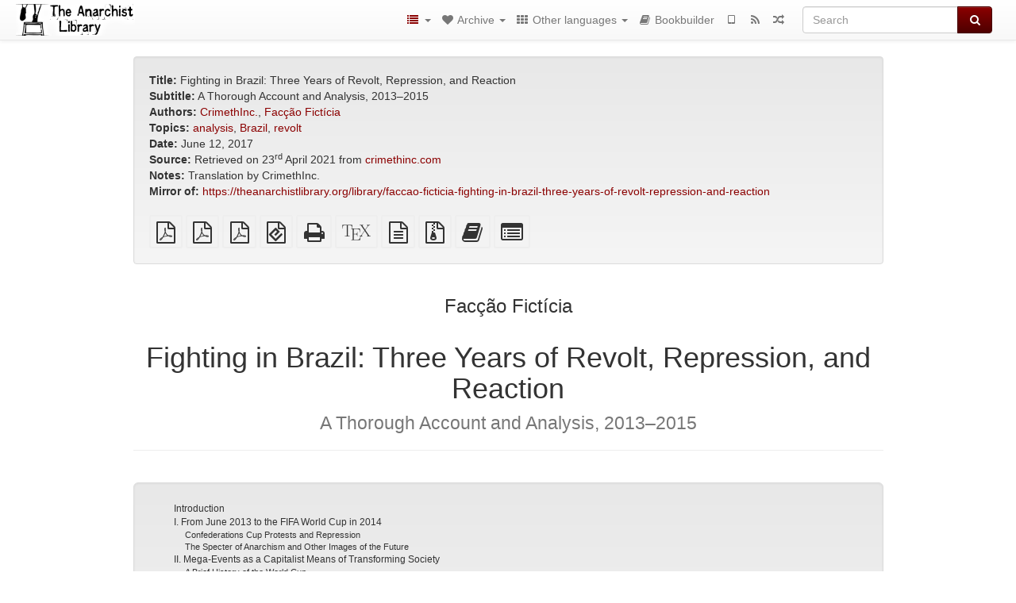

--- FILE ---
content_type: text/html; charset=utf-8
request_url: https://usa.anarchistlibraries.net/library/faccao-ficticia-fighting-in-brazil-three-years-of-revolt-repression-and-reaction
body_size: 52972
content:
<!DOCTYPE html>
<html lang="en">
  <head>
    <meta charset="utf-8" />
    <meta name="viewport" content="width=device-width, initial-scale=1" />
    <title>Fighting in Brazil: Three Years of Revolt, Repression, and Reaction | The Anarchist Library (Mirror)</title>
    <meta name="generator" content="AMuseWiki - https://amusewiki.org" />
    <meta name="description" content="Facção Fictícia Fighting in Brazil: Three Years of Revolt, Repression, and Reaction A Thorough Account and Analysis, 2013–2015 June 12, 2017 Translation by..." />
    <link rel="shortcut icon"
          href="https://usa.anarchistlibraries.net/sitefiles/en/favicon.ico" />
    
    <link rel="icon"             href="https://usa.anarchistlibraries.net/sitefiles/en/opengraph.png" type="image/png" />
    <link rel="apple-touch-icon" href="https://usa.anarchistlibraries.net/sitefiles/en/opengraph.png" type="image/png" />
    <link rel="search" href="https://usa.anarchistlibraries.net/opensearch.xml"
          type="application/opensearchdescription+xml"
          title="The Anarchist Library (Mirror)">
    <link rel="alternate" type="application/rss+xml"
          title="The Anarchist Library (Mirror)" href="https://usa.anarchistlibraries.net/feed" />
    <link rel="alternate" type="application/atom+xml;profile=opds-catalog;kind=navigation"
          href="https://usa.anarchistlibraries.net/opds" title="OPDS"/>
    

    

    
      <link rel="resourcemap" type="application/rdf+xml" href="https://usa.anarchistlibraries.net/library/faccao-ficticia-fighting-in-brazil-three-years-of-revolt-repression-and-reaction/ore.rdf"/>
    

    <!-- open graph stanza -->
    <meta property="og:title" content="Fighting in Brazil: Three Years of Revolt, Repression, and Reaction" />
    <meta property="og:type" content="article" />
    <meta property="og:article:author" content="Facção Fictícia" />
    <meta property="og:article:tag" content="analysis" />
    <meta property="og:article:tag" content="Brazil" />
    <meta property="og:article:tag" content="revolt" />
    <meta property="og:image" content="https://usa.anarchistlibraries.net/sitefiles/en/opengraph.png" />
    <meta property="og:image:width" content="300" />
    <meta property="og:image:height" content="238" />
    <meta property="og:url" content="https://usa.anarchistlibraries.net/library/faccao-ficticia-fighting-in-brazil-three-years-of-revolt-repression-and-reaction" />
    <meta property="og:site_name" content="The Anarchist Library (Mirror)" />
    <meta property="og:description" content="Facção Fictícia Fighting in Brazil: Three Years of Revolt, Repression, and Reaction A Thorough Account and Analysis, 2013–2015 June 12, 2017 Translation by..." />
    <!-- end graph stanza -->

    <!-- HTML5 Shim and Respond.js IE8 support of HTML5 elements and media queries -->
    <!--[if lt IE 9]>
      <script src="https://oss.maxcdn.com/libs/html5shiv/3.7.0/html5shiv.js"></script>
      <script src="https://oss.maxcdn.com/libs/respond.js/1.4.2/respond.min.js"></script>
    <![endif]-->
    <script src="https://usa.anarchistlibraries.net/static/js/jquery-3.7.0.min.js">
    </script>
    <link rel="stylesheet"
          href="https://usa.anarchistlibraries.net/static/css/bootstrap.amusewiki.css?v=4" />

    <!-- Latest compiled and minified JavaScript -->
    <script src="https://usa.anarchistlibraries.net/static/js/bootstrap.min.js?v=5">
    </script>

    <link rel="stylesheet"
          href="https://usa.anarchistlibraries.net/static/css/fork-awesome.min.css?v=4" />

    <!-- jquery-ui for the highlight effect everywhere and autocompletion
         source in https://usa.anarchistlibraries.net/static/js/jquery-ui-1.13.2.custom/jquery-ui.js -->

    <script src="https://usa.anarchistlibraries.net/static/js/jquery-ui-1.13.2.custom/jquery-ui.min.js?v=2" >
    </script>

    

    
    <link rel="stylesheet" type="text/css"
          href="https://usa.anarchistlibraries.net/static/css/amuse.css?v=9" />

    

    
    <link rel="stylesheet" type="text/css"
          href="https://usa.anarchistlibraries.net/static/css/amusewiki.css?v=45" />
    <script src="https://usa.anarchistlibraries.net/static/js/amuse.js?v=6"></script>
    <script>
      function amw_confirm() { return confirm('Are you sure?') }
    </script>

    

    <script src="https://usa.anarchistlibraries.net/static/js/imagesloaded.pkgd.min.js?v=1"></script>
    <script src="https://usa.anarchistlibraries.net/static/js/amw-anchors.js?v=2"></script>
    <script type="application/ld+json">
{
   "@context" : "http://schema.org",
   "@type" : "WebSite",
   "potentialAction" : {
      "@type" : "SearchAction",
      "query-input" : "required name=search_term_string",
      "target" : "https://usa.anarchistlibraries.net/search?query={search_term_string}"
   },
   "url" : "https://usa.anarchistlibraries.net/"
}

    </script>
  </head>
  <body>
    <div id="amw-nav-bar-top" class="navbar navbar-default" role="navigation">
      <div class="container-fluid">
        <div class="navbar-header">
          <button type="button" class="navbar-toggle" data-toggle="collapse"
                  data-target=".navbar-collapse">
            <span class="sr-only">Toggle navigation</span>
            <span class="icon-bar"></span>
            <span class="icon-bar"></span>
            <span class="icon-bar"></span>
          </button>
          <span>          <a class="amw-navlogo" href="https://usa.anarchistlibraries.net/">
            <img src="https://usa.anarchistlibraries.net/sitefiles/en/navlogo.png"
                 title="The Anarchist Library (Mirror)"
                 class="amw-navlogo-img"
                 alt="The Anarchist Library (Mirror)" />
          </a>
                    </span>
        </div>
        <div class="navbar-collapse collapse">
          <form class="navbar-form navbar-right"
                method="get" role="search"
                id="formsearchbox" action="https://usa.anarchistlibraries.net/search">
            <div class="form-group">
              <div class="input-group">
		        <input type="text" class="form-control search-autocomplete"
                       aria-label="Search"
                       placeholder="Search"
                       name="query" value=""/>
                <div class="input-group-btn">
                  <button type="submit" class="btn btn-primary">
                    <span class="sr-only">Search</span>
                    <span class="fa fa-search fa-fw"></span>
                  </button>
                </div>
              </div>
            </div>
          </form>
          <ul id="amw-top-nav-right-menu" class="nav navbar-nav navbar-right">
            <li class="dropdown hidden-when-no-toc" style="display:none">
              <a class="amw-navlogo dropdown-toggle" href="#"
                 data-toggle="dropdown"
                 title="Table of Contents">
                <span class="fa fa-list text-primary fa-fw"></span>
                <span class=" visible-xs-inline">
                  Table of Contents
                </span>
                <b class="caret hidden-sm"></b>
              </a>
              <ul id="amw-top-nav-toc" class="dropdown-menu dropdown-menu-left">
              </ul>
            </li>
            <li class="dropdown">
              <a href="#" class="dropdown-toggle"
                 id="amw-top-nav-archive-menu"
                 title="texts by authors, title, topic..."
                 data-toggle="dropdown">
                <span class="fa fa-heart fa-fw"></span>
                <span class="hidden-sm" id="amw-catalog-label">
                  Archive
                </span>
                <b class="caret hidden-sm"></b>
              </a>
              <ul class="dropdown-menu dropdown-menu-left">
	            <li class="active" 
                      id="amw-nav-bar-titles">
                  <a href="https://usa.anarchistlibraries.net/listing"
		             title="texts sorted by title">
                    Titles
                  </a>
                </li>
                
                
                <li role="presentation" class="divider"></li>
                
                  <li
                                                     id="amw-nav-bar-authors">
                    <a href="https://usa.anarchistlibraries.net/category/author"
		               title="Authors">
                      Authors
                    </a>
                  </li>
                
                  <li
                                                     id="amw-nav-bar-topics">
                    <a href="https://usa.anarchistlibraries.net/category/topic"
		               title="Topics">
                      Topics
                    </a>
                  </li>
                
                
                <li role="presentation" class="divider"
                    id="amw-nav-bar-latest-separator"></li>
                <li
                   id="amw-nav-bar-latest">
                  <a href="https://usa.anarchistlibraries.net/latest"
		             title="Latest entries">
                    Latest entries
                  </a>
                </li>

                

                


                
                
              </ul>
            </li>
            

            

            
            <li class="dropdown" id="amw-top-nav-projects">
              <a href="#" class="dropdown-toggle"
                 title="Other languages"
                 data-toggle="dropdown">
                <span class="fa fa-th fa-fw"></span>
                <span class="hidden-sm" id="amw-sitegroup-label">
                  Other languages
                </span>
                <b class="caret hidden-sm"></b>
              </a>
              <ul class="dropdown-menu dropdown-menu-left">
                
                <li >
                  <a href="https://da.theanarchistlibrary.org">Det Anarkistiske Bibliotek (da)</a>
                </li>
                
                <li >
                  <a href="https://anarchistischebibliothek.org">Anarchistische Bibliothek (de)</a>
                </li>
                
                <li >
                  <a href="https://es.theanarchistlibrary.org">Biblioteca anarquista (es)</a>
                </li>
                
                <li >
                  <a href="https://fi.theanarchistlibrary.org">Anarkistinen kirjasto (fi)</a>
                </li>
                
                <li >
                  <a href="https://fr.theanarchistlibrary.org">Bibliothèque Anarchiste (fr)</a>
                </li>
                
                <li >
                  <a href="https://anarhisticka-biblioteka.net">Anarhistička biblioteka (sr/hr)</a>
                </li>
                
                <li >
                  <a href="https://bibliotecaanarchica.org">Biblioteca anarchica (it)</a>
                </li>
                
                <li >
                  <a href="https://www.anarhisticka-biblioteka.org">Анархистичка библиотека (mk)</a>
                </li>
                
                <li >
                  <a href="https://a-bieb.nl">Anarchistische bibliotheek (nl)</a>
                </li>
                
                <li >
                  <a href="https://pl.anarchistlibraries.net">Anarcho-Biblioteka (pl)</a>
                </li>
                
                <li >
                  <a href="https://bibliotecaanarquista.org">Biblioteca Anarquista Lusófona (pt)</a>
                </li>
                
                <li >
                  <a href="https://ru.theanarchistlibrary.org">Библиотека Анархизма (ru)</a>
                </li>
                
                <li >
                  <a href="https://sv.theanarchistlibrary.org">Det Anarkistiska Biblioteket (sv)</a>
                </li>
                
                <li >
                  <a href="https://tr.anarchistlibraries.net">Anarşist Kütüphane (tr)</a>
                </li>
                
                <li >
                  <a href="https://lib.anarhija.net">Library.Anarhija.Net</a>
                </li>
                
                <li >
                  <a href="https://anarchistlibraries.net">AnarchistLibraries.Net</a>
                </li>
                
              </ul>
            </li>
            

            

            
            
            <li  id="amw-top-nav-bookbuilder">
              <a href="https://usa.anarchistlibraries.net/bookbuilder" title="Bookbuilder">
                
                <span class="fa fa-book  fa-fw"></span>
                <span class="visible-lg-inline visible-xs-inline">
                  Bookbuilder
                </span>
                
              </a>
            </li>
            <li id="amw-navbar-opds-link">
              <a href="https://usa.anarchistlibraries.net/help/opds" title="Mobile">
                <span class="fa fa-tablet fa-fw"></span>
                <span class="visible-xs-inline">
                  Mobile applications
                </span>
              </a>
            </li>
            <li id="amw-navbar-feed-link">
              <a href="https://usa.anarchistlibraries.net/feed" title="RSS feed">
                <span class="fa fa-rss fa-fw"></span>
                <span class="visible-xs-inline">
                  RSS feed
                </span>
              </a>
            </li>
            <li id="amw-navbar-opds-random">
              <a href="https://usa.anarchistlibraries.net/random" title="Random">
                <span class="fa fa-random fa-fw"></span>
                <span class="visible-xs-inline">
                  Random
                </span>
              </a>
            </li>
            
            
          </ul>
        </div><!--/.nav-collapse -->
      </div>
    </div>
    <div id="wrap">
      <div id="main"
           role="main"
           class="container clear-top">
      
      


      <div class="row">
        <div id="amw-main-layout-column"
             class="col-sm-12">

          <div id="js-site-settings" style="display:none"
               data-use-named-toc=""></div>



        <div id="widepage-container">
          <div id="widepage">
            
<div class="modal fade" id="myModal" tabindex="-1" role="dialog" aria-labelledby="myModalLabel" aria-hidden="true">
  <div class="modal-dialog">
    <div class="modal-content">
      <div class="modal-header">
        <button type="button" class="close" data-dismiss="modal" aria-hidden="true">Close</button>
        <h4 class="modal-title" id="myModalLabel">
          Table of Contents
        </h4>
      </div>
      <div class="modal-body" id="pop-up-toc"></div>
      <div class="modal-footer center">
        <button type="button" class="btn btn-default center" data-dismiss="modal">
          Close
        </button>
      </div>
    </div>
  </div>
</div>






<div class="row">
  <div class="col-sm-10 col-sm-push-1">


<div lang="en"
     id="page" data-text-json-header-api="https://usa.anarchistlibraries.net/library/faccao-ficticia-fighting-in-brazil-three-years-of-revolt-repression-and-reaction/json">
  
  
  <div id="preamble-container" class="well">
    <div id="preamble">
    
    <div id="texttitle">
      <span id="texttitle-label">
        <strong>Title:</strong>
      </span>
      Fighting in Brazil: Three Years of Revolt, Repression, and Reaction
    </div>
    
    <div id="textsubtitle">
      <span id="textsubtitle-label">
        <strong>Subtitle:</strong>
      </span>
      A Thorough Account and Analysis, 2013–2015
    </div>
    

          <div id="authors">
      <span id="authors-label">
        <strong>Authors:</strong>
      </span>
      
                <a href="https://usa.anarchistlibraries.net/category/author/crimethinc" class="text-authors-item">CrimethInc.</a>,
                <a href="https://usa.anarchistlibraries.net/category/author/faccao-ficticia" class="text-authors-item">Facção Fictícia</a>
        
      
      </div>
          <div id="topics">
      <span id="topics-label">
        <strong>Topics:</strong>
      </span>
      
                <a href="https://usa.anarchistlibraries.net/category/topic/analysis" class="text-topics-item">analysis</a>,
                <a href="https://usa.anarchistlibraries.net/category/topic/brazil" class="text-topics-item">Brazil</a>,
                <a href="https://usa.anarchistlibraries.net/category/topic/revolt" class="text-topics-item">revolt</a>
        
      
      </div>
    

    


    
    <div id="textdate">
      <span id="textdate-label">
        <strong>Date:</strong>
      </span>
      June 12, 2017
    </div>
    

    
    
    
    

    
    <div id="preamblesrc">
      <span id="preamblesrc-label">
        <strong>Source:</strong>
      </span>
      Retrieved on 23<sup>rd</sup> April 2021 from <a class="text-amuse-link" href="https://crimethinc.com/2017/06/12/fighting-in-brazil-2013-2015-three-years-of-revolt-repression-and-reaction#fnref:1">crimethinc.com</a>
    </div>
    

    
    <div id="preamblenotes">
      <span id="preamblenotes-label">
        <strong>Notes:</strong>
      </span>
      Translation by CrimethInc.
    </div>
    

    
      
      
    
      
      
    
      
      
    
      
      
    
      
      
    
      
      
    

    
    
      <div id="text-mirror-link">
        <strong>Mirror of:</strong>
        <a href="https://theanarchistlibrary.org/library/faccao-ficticia-fighting-in-brazil-three-years-of-revolt-repression-and-reaction">https://theanarchistlibrary.org/library/faccao-ficticia-fighting-in-brazil-three-years-of-revolt-repression-and-reaction</a>
      </div>
    

    
        

    
    
  </div>

  <!-- end of the preamble -->
  
  <div id="downloadformats">
    <div id="downloadformats-title">
      <!-- <strong>Downloads</strong> -->
    </div>
    <div id="downloadformats-list">
      
      
      
      <span  id="pdfgeneric" >
        <span id="download-format-pdf">
          <a href="https://usa.anarchistlibraries.net/library/faccao-ficticia-fighting-in-brazil-three-years-of-revolt-repression-and-reaction.pdf" class="amw-register-stat"
             rel="nofollow"
             data-amw-register-stat-type="pdf">
            <span class="fa fa-file-pdf-o fa-2x fa-border"
                  aria-hidden="true"
                  title="plain PDF"
                  ></span><span class="sr-only"> plain PDF</span></a>
        </span>
      </span>
      
      
      
      <span  id="pdfa4imp" >
        <span id="download-format-a4.pdf">
          <a href="https://usa.anarchistlibraries.net/library/faccao-ficticia-fighting-in-brazil-three-years-of-revolt-repression-and-reaction.a4.pdf" class="amw-register-stat"
             rel="nofollow"
             data-amw-register-stat-type="a4.pdf">
            <span class="fa fa-file-pdf-o fa-2x fa-border"
                  aria-hidden="true"
                  title="A4 imposed PDF"
                  ></span><span class="sr-only"> A4 imposed PDF</span></a>
        </span>
      </span>
      
      
      
      <span  id="letterimp" >
        <span id="download-format-lt.pdf">
          <a href="https://usa.anarchistlibraries.net/library/faccao-ficticia-fighting-in-brazil-three-years-of-revolt-repression-and-reaction.lt.pdf" class="amw-register-stat"
             rel="nofollow"
             data-amw-register-stat-type="lt.pdf">
            <span class="fa fa-file-pdf-o fa-2x fa-border"
                  aria-hidden="true"
                  title="Letter imposed PDF"
                  ></span><span class="sr-only"> Letter imposed PDF</span></a>
        </span>
      </span>
      
      
      
      <span  id="downloadepub" >
        <span id="download-format-epub">
          <a href="https://usa.anarchistlibraries.net/library/faccao-ficticia-fighting-in-brazil-three-years-of-revolt-repression-and-reaction.epub" class="amw-register-stat"
             rel="nofollow"
             data-amw-register-stat-type="epub">
            <span class="fa fa-file-epub fa-2x fa-border"
                  aria-hidden="true"
                  title="EPUB (for mobile devices)"
                  ></span><span class="sr-only"> EPUB (for mobile devices)</span></a>
        </span>
      </span>
      
      
      
      <span  id="downloadhtml" >
        <span id="download-format-html">
          <a href="https://usa.anarchistlibraries.net/library/faccao-ficticia-fighting-in-brazil-three-years-of-revolt-repression-and-reaction.html" class="amw-register-stat"
             rel="nofollow"
             data-amw-register-stat-type="html">
            <span class="fa fa-print fa-2x fa-border"
                  aria-hidden="true"
                  title="Standalone HTML (printer-friendly)"
                  ></span><span class="sr-only"> Standalone HTML (printer-friendly)</span></a>
        </span>
      </span>
      
      
      
      <span  id="downloadtex" >
        <span id="download-format-tex">
          <a href="https://usa.anarchistlibraries.net/library/faccao-ficticia-fighting-in-brazil-three-years-of-revolt-repression-and-reaction.tex" class="amw-register-stat"
             rel="nofollow"
             data-amw-register-stat-type="tex">
            <span class="fa fa-tex fa-2x fa-border"
                  aria-hidden="true"
                  title="XeLaTeX source"
                  ></span><span class="sr-only"> XeLaTeX source</span></a>
        </span>
      </span>
      
      
      
      <span  id="downloadsrc" >
        <span id="download-format-muse">
          <a href="https://usa.anarchistlibraries.net/library/faccao-ficticia-fighting-in-brazil-three-years-of-revolt-repression-and-reaction.muse" class="amw-register-stat"
             rel="nofollow"
             data-amw-register-stat-type="muse">
            <span class="fa fa-file-text-o fa-2x fa-border"
                  aria-hidden="true"
                  title="plain text source"
                  ></span><span class="sr-only"> plain text source</span></a>
        </span>
      </span>
      
      
      
      <span  id="downloadzip" >
        <span id="download-format-zip">
          <a href="https://usa.anarchistlibraries.net/library/faccao-ficticia-fighting-in-brazil-three-years-of-revolt-repression-and-reaction.zip" class="amw-register-stat"
             rel="nofollow"
             data-amw-register-stat-type="zip">
            <span class="fa fa-file-archive-o fa-2x fa-border"
                  aria-hidden="true"
                  title="Source files with attachments"
                  ></span><span class="sr-only"> Source files with attachments</span></a>
        </span>
      </span>
      
      
      
      
        
      
      
        <!-- no editing, it's a mirror -->
      
      
      
      <span id="book-builder-add-text">
        <a href="https://usa.anarchistlibraries.net/bookbuilder/add/faccao-ficticia-fighting-in-brazil-three-years-of-revolt-repression-and-reaction"
           id="add-to-bookbuilder"
           rel="nofollow"
           class="amw-register-stat"
           data-amw-register-stat-type="bookbuilder">
          <span class="fa fa-book fa-2x fa-border"
                aria-hidden="true"
                title="Add this text to the bookbuilder"
                ></span><span class="sr-only" >Add this text to the bookbuilder</span></a>
      </span>
      <span id="book-builder-add-text-partial">
        <a href="https://usa.anarchistlibraries.net/library/faccao-ficticia-fighting-in-brazil-three-years-of-revolt-repression-and-reaction/bbselect?selected=pre-post"
           class="amw-register-stat"
           id="add-to-bookbuilder-partial"
           rel="nofollow"
           data-amw-register-stat-type="bookbuilder">
          <span class="fa fa-list-alt fa-2x fa-border"
                aria-hidden="true"
                title="Select individual parts for the bookbuilder"
                ></span><span class="sr-only" >Select individual parts for the bookbuilder</span></a>
      </span>
      
      
          </div>
  </div>
  

  <script>
   if (!$('#downloadformats-list').children().length) {
       $('#preamble').css('padding-bottom', '0px');
   }
  </script>
  

  </div>
  
  
  <div class="center">
    <div id="amw-title-page-header" class="page-header">
      
      <h3 id="text-author">Facção Fictícia</h3>
      
      <h1 id="text-title">Fighting in Brazil: Three Years of Revolt, Repression, and Reaction
        
        <br>
        <small id="text-subtitle">A Thorough Account and Analysis, 2013–2015</small>
        
      </h1>
    </div>
  </div>
  
  <div id="htmltextbody">
    
    
    <div id="amw-blog-container-prepended"></div>
    
<div class="table-of-contents" dir="ltr">
<p class="tableofcontentline toclevel3"><span class="tocprefix">&#160;&#160;&#160;&#160;&#160;&#160;</span><a href="#toc1">Introduction</a></p>
<p class="tableofcontentline toclevel3"><span class="tocprefix">&#160;&#160;&#160;&#160;&#160;&#160;</span><a href="#toc2">I. From June 2013 to the FIFA World Cup in 2014</a></p>
<p class="tableofcontentline toclevel4"><span class="tocprefix">&#160;&#160;&#160;&#160;&#160;&#160;&#160;&#160;</span><a href="#toc3">Confederations Cup Protests and Repression</a></p>
<p class="tableofcontentline toclevel4"><span class="tocprefix">&#160;&#160;&#160;&#160;&#160;&#160;&#160;&#160;</span><a href="#toc4">The Specter of Anarchism and Other Images of the Future</a></p>
<p class="tableofcontentline toclevel3"><span class="tocprefix">&#160;&#160;&#160;&#160;&#160;&#160;</span><a href="#toc5">II. Mega-Events as a Capitalist Means of Transforming Society</a></p>
<p class="tableofcontentline toclevel4"><span class="tocprefix">&#160;&#160;&#160;&#160;&#160;&#160;&#160;&#160;</span><a href="#toc6">A Brief History of the World Cup</a></p>
<p class="tableofcontentline toclevel4"><span class="tocprefix">&#160;&#160;&#160;&#160;&#160;&#160;&#160;&#160;</span><a href="#toc7">The Party of Lula and the World Cup</a></p>
<p class="tableofcontentline toclevel4"><span class="tocprefix">&#160;&#160;&#160;&#160;&#160;&#160;&#160;&#160;</span><a href="#toc8">UPPs: War against the Poor Black Population</a></p>
<p class="tableofcontentline toclevel3"><span class="tocprefix">&#160;&#160;&#160;&#160;&#160;&#160;</span><a href="#toc9">III. Presidential Elections: Democracy Still “Represents” Many People</a></p>
<p class="tableofcontentline toclevel4"><span class="tocprefix">&#160;&#160;&#160;&#160;&#160;&#160;&#160;&#160;</span><a href="#toc10">What Happened to the “Crisis of Representation”?</a></p>
<p class="tableofcontentline toclevel4"><span class="tocprefix">&#160;&#160;&#160;&#160;&#160;&#160;&#160;&#160;</span><a href="#toc11">Dilma Re-elected: The “Strategy” of Those Who Do Not Know Where to Go</a></p>
<p class="tableofcontentline toclevel4"><span class="tocprefix">&#160;&#160;&#160;&#160;&#160;&#160;&#160;&#160;</span><a href="#toc12">2015: Fighting the Increase in a New Terrain, with a New Right in the Streets</a></p>
<p class="tableofcontentline toclevel4"><span class="tocprefix">&#160;&#160;&#160;&#160;&#160;&#160;&#160;&#160;</span><a href="#toc13">The New Right</a></p>
<p class="tableofcontentline toclevel3"><span class="tocprefix">&#160;&#160;&#160;&#160;&#160;&#160;</span><a href="#toc14">V. The Life Cycles of Mobilizations</a></p>
<p class="tableofcontentline toclevel3"><span class="tocprefix">&#160;&#160;&#160;&#160;&#160;&#160;</span><a href="#toc15">VI. Departing from Where We Are to Where We Want to Go</a></p>
<p class="tableofcontentline toclevel4"><span class="tocprefix">&#160;&#160;&#160;&#160;&#160;&#160;&#160;&#160;</span><a href="#toc16">Strategic Gaps: The Spaces We Don’t Occupy</a></p>
<p class="tableofcontentline toclevel4"><span class="tocprefix">&#160;&#160;&#160;&#160;&#160;&#160;&#160;&#160;</span><a href="#toc17">What If We Don’t Demand Anything?</a></p>
<p class="tableofcontentline toclevel4"><span class="tocprefix">&#160;&#160;&#160;&#160;&#160;&#160;&#160;&#160;</span><a href="#toc18">The Black Bloc Inquiry: In Praise of an (Almost) Perfect Crime</a></p>
<p class="tableofcontentline toclevel4"><span class="tocprefix">&#160;&#160;&#160;&#160;&#160;&#160;&#160;&#160;</span><a href="#toc19">Fighting Will Be a Crime</a></p>

</div>

<div id="thework" dir="ltr">

<p>
In 2013, Brazil made headlines around the world as a powerful autonomous movement triggered by the rising cost of public transportation brought millions into the streets. Heartened by success, some imagined that such movements could pursue a strategy of linear growth, moving from one demand to the next. But history rarely moves in a straight line. The ensuing years brought new waves of repression, followed by a right-wing reaction that ultimately toppled the government. In the United States, we have seen a similar arc in the trajectory from Occupy Wall Street to Donald Trump’s Presidency.
</p>

<p>
Today, Brazil is in the news again as a fresh round of disturbances threatens the right-wing administration. To understand the context of these conflicts, gain perspective on parallel developments in the US and Europe, and learn how social movements can act effectively in today’s ever-changing terrain, we have to look back at the road that took us here.
</p>

<p>
Adapted from a text published by Facção Fictícia in Portuguese under the title <em>Lutando no Brasil,</em> the following analysis explores the lessons of three years of struggle. Two years in the making, it is the closest thing we can offer to a comprehensive overview of the situation in Brazil.
</p>

<hr />
<h4 id="toc1">Introduction</h4>


<blockquote>

<p>
“Many anarchists depend on a triumphalist narrative in which we have to go from victory to victory to have anything to talk about. But movements, too, have natural life cycles. They inevitably peak and die down. If our strategies are premised on endless growth, we are setting ourselves up for inevitable failure. That goes double for the narratives that determine our morale.”
</p>

<p>
-After the Crest, CrimethInc., 2013
</p>

</blockquote>

<p>
The wave of protests that emerged in Brazil in 2013 against the increase in the cost of public transit defied the order and mournful ambience of the cities. These demonstrations drew an entire generation to the streets, promoting encounters and alliances that influenced other struggles and will influence the next wave of unrest. These events resounded all over the planet, exchanging influence with upheavals on other continents.
</p>

<p>
However, the victory that prevented the fare hike in several cities did not ultimately lead to the abolition of transit fares, as some hoped it might; it did not even go beyond the question of establishing “access to the city” in a radical way. Many groups tried to divert the protests to other issues, but almost all of them stuck to the reforms contained in the agenda of elites or suggested by the bourgeois media. In 2015, several cities faced even greater increases in transportation fees than in 2013. Despite weeks of street protests, none of those were revoked.
</p>

<p>
After a period of economic growth, which brought millions of people from dire poverty up to the consumption levels of a poor version of “middle class,” Brazil entered a phase of recession, with austerity policies and cuts in social benefits—an emerging country with the symptoms of a rich country’s disease. The big difference between Brazil and, for example, most European nations is that the proportion of the population in dire poverty and the gap between rich and poor is vast. In addition to this financial crisis, dry rivers and a shortfall of water in reservoirs pushed much of southeastern Brazil into perhaps the biggest water crisis in its history.
</p>

<p>
In 2013, the state was compelled to study and contain an array of new forms of struggle, especially radical tactics such as the Black Blocs that emerged in many cities. The following year, the World Cup provided the pretext for a complete re-articulation of the methods for suppressing and criminalizing protest. To curb the organizations and the protesters who denounced fraud, police violence, evictions, and the emergency laws necessary for conducting the world’s largest mega-event, the gates were officially opened for a state of permanent exception in which the biggest enemy in Brazil is its own population. Facing the specter of both financial crisis and dwindling water resources, the state and its military openly discussed how to contain the population in a scenario of widespread riots. Military commanders and security officers organized panel discussions about how to contain civil unrest in the face of looming threats of mass unemployment, forced migration, epidemic disease, and lack of access to water and food.
</p>

<p>
Other peak moments of social struggle came before, and many more are still come. The victories of 2013 created a new political moment in which many people felt empowered to take sides and get organized. At the same time, the state created a new terrain with an increasing focus on counterinsurgency.
</p>

<p>
No single uprising will bring down all systems of oppression. Likewise, merely showing the contradictions and violence of this society in a theoretical and didactic way will not suffice to draw people to our side of the barricades. We need to build things more durable than barricades if we want to disseminate forms of resistance and organization that can survive these times of crisis. We need to practice, demonstrate, and spread anarchist solutions to the problems that will arise in the coming years. We need radical anarchist approaches that meet our immediate needs while building towards our long-term goals, approaches that protect us from the eyes of the police but are accessible to all who need to get organized.
</p>

<p>
It is from this perspective that we present “Fighting in Brazil.” This text was produced in São Paulo. It is not the definitive view of these events, but a contribution analyzing the whole from a particular perspective. We invite people and groups from different states of the country to share their own experiences, concerns, and solutions relating to anti-capitalist struggles today and the ones to come.
</p>

<p>
Enjoy reading—and see you on the streets!
</p>
<h4 id="toc2">I. From June 2013 to the FIFA World Cup in 2014</h4>


<p>
<em>The new resistance and the future of repression</em>
</p>

<p>
In recent years, we saw two moments of great political mobilization across Brazil: the fight against the increase in the cost of public transit in June 2013, and the organizing and protests against the FIFA World Cup in 2014. The first was completely unexpected and successful, while the second produced expectations that were not met and demands that were not won. But each left legacies and lessons that will impact resistance and anti-capitalist organizing in Brazil for years to come.
</p>

<p>
The wave of protest against the transit fare increases that began in 2013 reached a peak at the end of June, when nearly 3 million people protested simultaneously in more than 100 cities. The massive protests achieved the cancellation of the increase nearly everywhere, and even decreased fares in cities that hadn’t faced increases. These victories affected 70% of the country’s urban population. Although resistance was instigated by autonomous movements and strengthened by the participation of many autonomous radicals and unaffiliated groups, these mobilizations brought together a wide diversity of people. Surveys indicate that somewhere between 4% and 6% of the adult population of Brazil joined the demonstrations in some way—an astonishingly high rate of participation, especially in a country without a significant tradition of mass street protest as a means of applying political pressure.
</p>

<p>
At the same time, these events showed that such a plural and fragmented society could not occupy the streets in such massive numbers without bringing along their antagonisms and internal conflicts. When the liberal middle class joined the demonstrations, as well as conservatives and patriots opposed to the Workers Party administrations of Presidents Lula and Dilma, rowdy divergences emerged within the protesting crowds. On the day that the crowds celebrated victory against the fare increase in São Paulo, both formal and informal nationalist groups and skinheads attacked anarchist protesters and activists from political parties. They used the general opposition to parties expressed by the autonomous movements as a pretext to attack the ruling Workers Party and promote fascism. Meanwhile, pacifists and defenders of property in the demonstrations acted as police themselves, beating protesters and turning them over to the authorities. All of this was a stark reminder that those who take the streets in protest don’t necessarily have anti-authoritarian or anti-capitalist values.
</p>

<p>
By the end of the year, it seemed that a new inclination to street protest had taken hold throughout the country. New demonstrations brought together thousands of people, paralyzed sections of cities, precipitated open conflict with police, and destroyed state and corporate property. Protests erupted in the suburbs outside of urban centers, closing down roads and bringing attention to diverse agendas. The emergence of other issues as focal points of protest resulted in part from the general dissatisfaction of the people impacted by many forms of oppression. In some cases, it also reflected an attempt by conservative groups and sections of the middle class to insert generic demands in order to create photo ops for social media.
</p>

<p>
Yet for a while, poor and marginal communities that had previously been a minority within large marches took center stage, calling the shots and attracting more attention. These mobilizations revealed the inanity of the slogan uttered by middle-class protestors in the June demonstrations that “the [Brazilian] giant woke up,” showing that anyone who had just “woken up” in 2013 had been out of touch with the reality of Brazilian suburbs, where people never had the luxury to be “asleep.”
</p>

<p>
Among the movements that unfolded in the following months, we saw protests for the demarcation of indigenous lands; against legislative bills that would further restrict access to legal abortion by upgrading the legal status of the unborn fetus, or that promoted a “cure” for homosexuality; against the Confederations Cup and mega-events in general; struggles for housing and against evictions; teacher strikes; protests against media monopolies; and uprisings in popular neighborhoods in response to the widespread murder of black and other marginalized youth. From June onwards, there always seemed to be groups of people in rebellion, determined to sustain the revolt from the most intense days of fighting the fare increase.
</p>

<p>
In September 2013, we saw a historic wave of actions targeting the patriotic Independence Day parades in many cities of the country. In October, the strike by public school teachers that began in Rio de Janeiro coordinated with simultaneous protests organized by public education professionals taking place in São Paulo. During the strike in Rio de Janeiro, striking teachers famously passed a resolution officially declaring their “unconditional support for the youth using Black Bloc tactics.” Also in October, the animal liberation movements initiated a new form of action at a vivisection laboratory that carried out experiments on dogs in São Paulo: about 200 animals were openly rescued while a Black Bloc confronted police, burned cars, and trashed the lab. It was the first time a direct action of this kind happened in the country; within months, the lab had shut down permanently.
</p>

<p>
In response to this proliferation of rebellious activity, police prepared desperate counterinsurgency operations, including using the National Security Act<a href="#fn1" class="footnote" id="fn_back1">[1]</a> to dampen the spreading mood of insurgency. Two people who were taking photos at the teacher’s demonstration in São Paulo in October were arrested and charged according to this law, absurdly accused of being “leaders” of the Black Blocs. It was clear that the state intended to use every tool in its power to put a stop these revolts.
</p>
<h5 id="toc3">Confederations Cup Protests and Repression</h5>


<p>
<em>A rehearsal for the 2014 World Cup</em>
</p>

<p>
Also in June 2013, protests against the fare increase spilled over into other mass protests against the impact of mega-events in the six host cities of the 2013 Confederations Cup. This event, also organized by FIFA, the international governing body of soccer, always precedes the World Cup. It offered a preview of what resistance to the World Cup might look like the following year, but also for the repression that was sure to come.
</p>

<p>
About 800,000 people protested against the Confederations Cup in all of the host cities, including 300,000 in Rio de Janeiro alone, 60,000 in Belo Horizonte, and 100,000 in Fortaleza. These protests highlighted a number of common themes, including the impact of the mega-events on the people evicted to make way for the them and on those living under military occupation in the favelas, as well as informal workers and street workers who were forced out to open space for the monopoly of the sponsoring companies.
</p>

<p>
Demonstrators drew attention to the model exemplified by these mega-events, which orients urban development towards the priorities of the global capitalist market at the expense of policies that prioritize resources for health, quality of life, and education. The cities were transformed with public money channeled towards the profits of private businesses. As a result, associations of workers and residents affected by the mega-events joined with the World Cup Popular Committees that formed in various cities, together raising the question: “Whose Cup?” They also denounced the outrageous anti-“terrorism” and other laws that criminalize social movements, strikes, and protests. One of these laws went so far as to threaten anyone who blocked roads leading to the games with 30 years in prison.
</p>

<p>
Even under heavy police repression, the marches brought together a diverse range of movements and people, all dissatisfied with the impact of FIFA’s biggest event. This was a significant gesture in a country that proclaims itself to be soccer’s #1 fan. But when the marches headed towards the perimeters of the restricted zones imposed by FIFA about 2 miles around each of the stadiums, they were brutally suppressed by an integrated police force of more than 54,000 officers from across the six host cities, including members of the Federal Police, Federal Highway Police, National Force, Military Police, Civil Police, Fire Brigade, Civil Defenses, and Municipal Guards. This massive coordination of repressive forces, along with a fierce media backlash against the threat of any protest, warned us about what was in store for us during the World Cup the following year.
</p>
<h5 id="toc4">The Specter of Anarchism and Other Images of the Future</h5>


<p>
In the wake of the massive protests of 2013, state authorities and the media scrambled to understand where such resistance could have come from. Repressive forces worked to develop more sophisticated strategies and tried to identify “leaders,” “ideologies,” or “organizations” behind the demonstrations. Particularly baffling were those pesky anarchists: who were they, what did they want, and where did this idea of Black Blocs come from? The media developed a discourse to distinguish between protests that were “legitimate” (i.e., harmless) and “illegitimate” (those that reacted to police repression and targeted the physical structures of the state and capital). Security forces created new laws against “vandalism” and “terrorism” to use against protestors, while unifying police forces with the Army and making large investments in training, intelligence, and new equipment to control protests and “civil unrest.”
</p>

<p>
In the aftermath of the 2013 protests, the High Command, consisting of commanders of the eight Brazilian military regions, met to assess the threat posed by the June uprising. They were afraid that the wave of protests would not diminish and discussed the difficulty of infiltrating these movements due to their lack of formal leadership. Uninterrupted monitoring of potential rebels was instituted on the Internet and social networks. The generals were not talking about strengthening borders against external enemies, nor using the old discourse of a “war on drugs.” Their goal was to organize a counter-insurgency campaign in their own territory.
</p>

<p>
By the end of 2013, more calls were emerging for new demonstrations against the FIFA World Cup, which held the potential to trigger a new wave of protests around the country in June 2014. Faced with this threat, police set a menacing tone with serious violence against the first protests of the new year. On the first demonstration against the World Cup, held in São Paulo on January 25, 2014, police besieged a downtown hotel in which demonstrators tried to take refuge from repression. Many were beaten and tortured after being arrested inside the building, some losing teeth and suffering serious injuries. One young man approached in a street near the end of the action was shot in the chest and groin.
</p>

<p>
The Popular Committee of the World Cup organized a protest for March 15, 2014. This group had begun organizing since 2011 alongside other social movements. This demonstration was brutally attacked by police as soon as it emerged from the rally, where a crowd of about 10,000 had gathered.
</p>

<p>
But the initial violence against demonstrations was not enough to quell popular outrage against the government spending billions on useless buildings, escalating police repression, subsidies for sponsors, and extensive corruption involving contractors. Workers organized strikes and pickets across the country, with or without the support of their unions. Popular Committees collaborated to publish information and organized horizontally among informal workers and residents affected by the evictions and the new laws surrounding the games. Teachers, bank workers, subway and bus drivers, and even police went on strike. Public transportation workers in São Paulo and military police in Recife strengthened their demands for better conditions by threatening not operate during the month of the Cup.
</p>

<p>
The most symbolic strike was carried out by garbage collectors in Rio de Janeiro in March. They stopped work for eight days, demanding better conditions and a 37% wage increase. Groups of workers were organized horizontally and outside the unions, as the unions had their own interests distinct from those of the workers they supposedly represented. These workers put tremendous pressure on the city by making the population stumble through their own filth during the week of Carnival, when the city was packed with tourists from around the world and subject to international visibility. Mountains of garbage piled up in the streets of posh neighborhoods and tourist districts made an unforgettable image and a distinct threat to the forces invested in a photogenic, smoothly running World Cup. Some of the most frightening scenes took place during the strike of the Military Police in Recife, when the army was called to quell looting at shops and supermarkets, filling the streets with tanks and using high-caliber lethal ammunition to disperse crowds and make arrests.
</p>

<p>
This climate of tension built through the first six months of 2014, until the opening match of the World Cup in São Paulo on June 12, 2014, when protests were brutally suppressed on their way to the stadium on the east side of the city. In the first week of the World Cup, twenty protests took place across the country. On June 23, a protest on Paulista Avenue against the World Cup took place without any major incidents; however, two young men were randomly arrested for no apparent reason and with no explanation. Neither carried weapons or explosives, nor even wore black or any type of mask or cloth to cover their faces. Yet the secretary of the security forces made a point of saying he was satisfied with the “investigations” that ended with the arrest of two “members of the Black Bloc.”
</p>

<p>
This episode showed the police’s efforts to make visible that they were already investigating and seeking people to arrest, forging evidence in order to intimidate other groups out of participating. The two arrestees were only released two weeks after the end of the World Cup, having spent 45 days in prison. On the eve of the last match, 23 people were pre-emptively arrested in their homes in Rio de Janeiro during the night and the morning of July 12. They were released weeks later, but faced charges of terrorism and conspiracy, also based on groundless accusations and false evidence. This showed how the police feel empowered to target struggles are going into decline, when they have less popular support.
</p>
<h4 id="toc5">II. Mega-Events as a Capitalist Means of Transforming Society</h4>


<blockquote>

<p>
“There is no world government; what there is instead is a worldwide network of local apparatuses of government, that is, a global, reticular, counterinsurgency machinery. (…) What is tried out on faraway peoples will be the fate that is in store for one’s own people. The troops that massacred the Parisian proletariat in June of 1848 had honed their skills in the “street war,”with its torchings called <em>enfumades,</em> in Algeria during colonization. The Italian mountain infantry battalions, recently returned from Afghanistan, were redeployed in the Susa Valley. In the West, using the armed forces on national territory in cases of major disorder is no longer even a taboo, it’s a standard scenario. From health crisis to imminent terrorist attack, their minds have been methodically prepared for it. They train everywhere for urban battles, for “pacification,” for “post-conflict” stabilization. They maintain their readiness for the coming insurrections.”
</p>

<p>
-“To Our Friends,” The Invisible Committee, 2014
</p>

</blockquote>

<p>
In an increasingly urban and globalized neoliberal economy, cities are the main sites of capital accumulation. To attract foreign capital, governments must transform their cities to become promising for investment. This means securing wide pool of cheap labor, a voracious consumer market responsive to similar advertising languages as the rest of the world, and the infrastructure to be globally competitive: industrial centers, research parks, international airports, luxury hotels, convention centers, port complexes, shopping centers, and so on. Any country that wants to compete for investment and a prominent position in the world economy must use its cities as instruments for such competition.
</p>

<p>
Visibility is crucial in this process. The World Cup matches are broadcast to over a billion people throughout 200 countries, paving the way for images and advertising to circulate globally. This degree of exposure offers opportunities for the massive profits that large corporations and governments covet. Together, they work to develop urban infrastructure in order to concentrate more power and capital.
</p>

<p>
This dynamic is part of a new post-colonial process unfolding around the world: the unification and standardization of urban spaces and economies for the benefit of the rich. In Brazil, this new concentration of resources is masked under the discourse of “the legacy of mega-events,” as if such projects were for the use and benefit of the population as a whole. On the contrary, leading up to the World Cup, we saw the expansion of infrastructure dedicated to private vehicles and further privatization of public space, rather than improvements in public transport or policies to increase mobility and access to the city. We saw the expansion of a “financialized” and speculative housing market and policies that increase the concentration of urban and rural land in the hands of a small elite rather than guaranteeing decent housing for all. In importing an elite model of urbanization into cities already ravaged by massive social inequality, these policies also necessitate expanded police and legal repression to deal with the instability and conflicts they provoke.
</p>
<h5 id="toc6">A Brief History of the World Cup</h5>


<p>
To understand an apparatus or institution, it is necessary look back to its origin, to identify what ends it was created to serve. In our efforts to understand the World Cup, we look back to 1930, when the first Cup was held in Uruguay. That small country, which celebrated 100 years of nationhood that year, did everything it could to host the World Cup, and to use it as a tool to consolidate a national identity.
</p>

<p>
These efforts included building new roads, urban structures, and the largest stadium in the world, as well as paying the travel expenses and accommodation of all the teams that would compete—something that never again occurred to any host country. Through a scheme of fraud and threats, Uruguay was awarded the world championship and reaped the desired reward of a renewed nationalist spirit. Within three years, the president staged a coup d’état backed by police, the army, and the nationalist political party.
</p>

<p>
Four years later, the second championship happened in none other than Mussolini’s Italy. With fascist salutes before matches and the threat of death looming over the whole Italian team, the championship was once again awarded to the host country. The convenience of being both host and champion during a dictatorship, when the nationalist clamor is always welcome, could be seen in 1978 when Argentina hosted and won the Cup during the height of a bloody dictatorship that “disappeared” some 30,000 people. It also marked the first time that the events were broadcast from Argentina to televisions around the world, highlighting the link between World Cups, dictatorships (whether with or without elections), advertising, and improvements in business and consumer infrastructure. Over time, it became unnecessary for host countries to buy their victories, as they figured out how to stoke nationalist emotions and exert sufficient control over flows of wealth and new markets for local and multinational elites regardless of the outcome of the games themselves.
</p>

<p>
Later in the 1980s, both the World Cup and the Olympic Games came to serve as driving forces for the expansion of global neoliberalism. International sporting events began to reflect the presence and influence of multinational corporations who wanted their brands viewed by billions of people and sold around the world.
</p>

<p>
There is also a more direct relationship with urban transformation in the discourse that justifies the construction of a structure to be left as an “urban legacy,” as a way to join the global list of cities able to attract investment, tourism, and advertising in an increasingly globalized economy. This coincides with a decrease in the state’s role in the management of urban demands and the emergence of an international financial surplus seeking new terrain in which to materialize as commercial expansion.
</p>

<p>
Housing policies lose ground to a speculation market in which roads, architectural complexes, shopping centers, ports, and airports are funded with public money, but only in order that contractors, real estate companies, and other cartels can rake in profits. Consequently, the rents and financial value of properties skyrocket, forcing the residents of entire neighborhoods to move—if they have not already been displaced by forced evictions, which can take the form of bona fide military operations when the residents are occupying without proper legal status.
</p>

<p>
In Brazil, as in most underdeveloped or developing countries, gentrification and urban renewal policies take a particularly violent form because they target regions and populations in precarious situations below the minimum standards of living found in rich countries. These neighborhoods and favelas usually comprise the greater parts of suburban areas in big cities, growing without state infrastructure or urban planning as people build their houses however they can—without basic resources such as water or sewer services, and in soil vulnerable to rain, flooding, and landslides. The only state institutions that are always present are police and military forces.
</p>

<p>
When a mega-event approaches, these favelas, autonomously occupied buildings, or unproductive land occupied by rural movements will be cleared by any means necessary. In Rio de Janeiro, the doors of buildings to be evicted were painted with an identification number by city officials, just like Nazis did to victims of the Holocaust; the residents were given a deadline to leave their homes, and they could not make use of legal means to seek fair compensation.
</p>

<p>
This is how Brazil systematically violated international laws regarding housing rights, to which it is a signatory, denying the affected communities the opportunity to discuss the projects that displaced them. If a mega-event like the World Cup brings gains to a country, the question is who will benefit. Certainly it will not be poor and disenfranchized populations. João Havelange, a former Brazilian president of FIFA (1974–1998), claimed to “sell a product called football,” arguing that “politics and football do not mix.” We know there is a lot of politics and power behind this “product.”
</p>
<h5 id="toc7">The Party of Lula and the World Cup</h5>


<p>
A mega-event does not occur in a vacuum. Since its origins, the World Cup has been used as an excuse to implement new policies and changes in the urban terrain, to accelerate and optimize the process of economic globalization, and to renew and integrate a global policing protocol and militarization. The fact that Brazil has become a candidate to host the planet’s three largest mega-events in less than a decade alerts us that there is something behind such ambition.
</p>

<p>
The country received the World Cup in 2014, hosted the Olympics in 2016, and was a strong candidate to host the Expo 2020, losing to Dubai: the first, second, and the third largest events in the world, respectively. What is the goal of such worldwide exposure?
</p>

<p>
FIFA and the IOC (International Olympic Committee) have long realized that their events have the potential to attract high-profile investments from all over the world. So they focus on the greed of local officials who want a pretext to use massive public funds to “modernize” cities and property markets.
</p>

<p>
Brazil was selected to host the 2014 World Cup in 2007, at the beginning of the second term of President Lula and the Workers Party (PT). From the outset, his administration intended to establish Brazil as a world power in both economic and military terms. In 2004, for example, responding to requests from France and the United States, Lula sent 1200 Brazilian soldiers to Haiti in an intervention intended to “stabilize” the country, which had been in crisis since the fall of President Aristide. It was the first time that the Brazilian military had led an international military intervention. In return, Lula expected to get support from France and the USA for its application for a permanent seat on the UN Security Council. To date, this seat hasn’t been granted, but Brazil currently plays a military role in nine of the sixteen UN “peacekeeping” operations taking place around the world.
</p>

<p>
The PT government took its mission in Haiti to the limit, organizing a friendly match between the Brazilian and Haitian national soccer teams in Port au Prince known as the “Game of Peace.” Intended to celebrate the “success” of the occupation, the match initiated a campaign for the population to voluntarily disarm themselves. The event included a parade of Brazilian players riding in tanks past a cheering crowd.
</p>

<p>
In his ambition and megalomania, Lula announced that the World Cup would be primarily funded by private capital. As it turned out, it was heavily supplemented by public funds. The most expensive tournament of all time, the 2014 World Cup cost more than the previous three Cups combined—a staggering $40 billion, while the Cups in Japan and South Korea (2002), Germany (2006), and South Africa (2010) cumulatively cost $30 billion. The upgrading of seven large stadiums and the construction of at least five new ones that would not be used after the tournament (in Brasilia, Cuiaba, Manaus, Natal, and Recife) were paid for almost entirely with public funds. Twelve stages were available, when FIFA itself required only eight; delay and overpricing of construction and infrastructure, which cost several times the predicted value, raised questions and provoked anger.
</p>

<p>
The plans of Lula and the Workers Party were too grandiose to fit in just two terms. We saw its projects still unfolding in Dilma Rousseff’s second term, the fourth presidential term for the PT. She served as minister during the eight years that Lula was president: first as Minister of Mines and Energy, and then Governance. Dilma also founded the PAC (Growth Acceleration Program), which offered urban planning as a commodity to the financial market and reopened the development projects of the military government. Then, Dilma’s government needed to deal with the tremendous debt left over from the World Cup.
</p>

<p>
For the 2014 World Cup alone, FIFA negotiated more than 900 commercial agreements with partner companies and sponsors that have monopolies on tournament-related product sales around stadiums and Fan Fests, as well as food, beverages, and services. Still, the Brazilian government exempted FIFA from paying over one billion US dollars in taxes. This made for the most expensive World Cup in history, but also the most profitable: despite claiming to have no profit motive, FIFA raised nine billion dollars.
</p>

<p>
The rulers linked to the realization of mega-events chiefly reap political benefits. For FIFA and its corporate cronies (not coincidentally, the same companies that financed the electoral campaigns of the PT), the benefits were financial: profits stretching into the billions, underwritten by public resources and guaranteed by police repression. The PT could not have done this alone. It was the party that received the largest total of private donations in recent years—$79 million in 2013—while other parties, like the PSDB (the Social Democratic party) and PMDB (Party of Democratic Movement, the biggest and oldest party in Brazil, mostly center-right and conservative politicians) only managed $46 million altogether. In 2014, the year of Dilma Rousseff’s re-election, the PT received 47 million dollars from contractors facing lawsuits and investigations, while PMDB got 38 million and PSDB 28 million. This demonstrates the symbiosis between the Workers Party and those who control the flow of capital in the country—a connective tissue of economic and political power.
</p>

<blockquote>

<p>
The real legacy of the World Cup: a state of emergency to maintain social inequality.
</p>

</blockquote>

<p>
The real legacy of the World Cup was confirmed long before the first game was played. Over 250,000 people were made homeless by infrastructure projects, who still have not been relocated properly; numerous buildings that were to be underutilized after the event were constructed using billions in public funds diverted from health, housing and education.
</p>

<p>
At least ten workers died during construction. Their families remain without proper compensation; in some cases, in Osasco city, the government pays a monthly stipend of 450 reais (around 100 dollars). Other consequences unfolded in the weeks leading up to the event. Street workers forbidden to work during the World Cup in the regions close to the FIFA exclusion zones had their licenses cancelled indefinitely. Women, trans people, and children faced increased sexual exploitation. And those who organized or participated in protests faced intense repression—for none of these measures could have been implemented without police force.
</p>

<p>
In 2012, the Federal Government and FIFA signed the General Law of the World Cup (n. 12,663 / 2012) to ensure that the country would uphold “FIFA standards” of organization during the 2013 Confederations Cup in 2013 and the 2014 World Cup. This agreement constituted an enormous legal offensive against the Brazilian people, entailing the suspension of many constitutional rights and norms that were already precarious for most. For example, a court was established to rule within 48 hours on strikes that occurred during the World Cup. Workers lost the right to strike or fight for improvements, while FIFA avoided paying taxes on business within the Brazilian territory.
</p>

<p>
A Special Secretariat of Public Security for Great Events was created, breaking the laws stipulating that justice may not have special sponsors or clients who demand priority. The privatization of public space was legitimized by the creation of “exclusive streets” for FIFA and its partners, in which even local businesses were required to keep their doors closed within the exclusion zone around the stadium. The law allowed FIFA to intervene directly in the market without the oversight of the state; FIFA was able to stipulate the price to charge for tickets, suspending the usual half-price for students and any application of the Consumer Protection Code.
</p>

<p>
In addition, more than 20,000 people were allowed to work as unregulated “volunteers” during the World Cup. These volunteers did not receive the protection of basic labor rights and operated outside of constitutional norms, in situations analogous to slavery. According to Brazilian law, these exceptions to labor and safety laws are supposed to be limited to volunteer workers for non-profit institutions that have “civic, cultural, educational, recreational, or social assistance” purposes—which hardly describes FIFA. The state even overlooked the use of child labor in activities related to games, such as the role of ball boy, which has been banned in Brazil since 2004.
</p>
<h6>Global Policing</h6>


<p>
World mega-events that forge passions in the heat of spectacle offer an opportunity to experiment with pushing state and corporate control into a permanent state of exception, when the laws and the Constitution can be broken in the name of more security, even when it violates the rights of the citizens they claim to be protecting.
</p>

<p>
The state assembled a broad legal apparatus to criminalize social movements that was guided by entirely subjective definitions. Social movements were characterized as “opposing forces”; protests were defined as something that would “cause panic” or “provoke or instigate radical and violent actions.” Against these, the government authorized the operation of the armed forces. The state also established special courts to deal with World Cup-related cases, and passed new regulations allowing the courts to respond to protest actions, such as road blockades, with especially harsh anti-terrorism laws. In addition, the Brazilian government spent billions of dollars on tanks with water cannons, drones and other distance-controlled robots, and “less-lethal” weapons—still capable of crippling and killing their targets—to contain so-called “civil unrest” and protect against “terrorism.” It spent $70 million alone buying US “safety equipment” from Israel and Germany. While missiles streaked the sky in Gaza, after Israeli gunfire and bombs had killed two thousand people during the offensive into Palestinian territory of 2014, drones sold by Israel monitored the World Cup stadiums in Brazil.
</p>

<p>
On July 13, 1500 police officers surrounded a protest near the Maracana Stadium in Rio de Janeiro, attacking it with bombs and rubber bullets; they arrested 30 demonstrators. Tanks surrounded the slums. Army trucks were parked near the stadiums and the FIFA Fan Fests, providing a climate of overt repression. It is clear that the Brazilian state sees its poor people and social movements as its own Palestinians or Haitians; the slums are its Gaza Strip or Port au Prince.
</p>

<p>
However, one could see posters in support of the Palestinian resistance displayed together with posters condemning the 2014 World Cup. This communicated that solidarity, as well as repression, is “as global as capital.”
</p>

<p>
During the Gezi Park revolt in Turkey, we saw images of people exhibiting tear gas cartridges and rubber bullets marked with the Brazilian flag. We speculate that these were manufactured by the Condor company, one of the largest global producers of less-lethal weapons, located in the state of Rio de Janeiro. In 2014, we saw 34 German tanks employed as security for the World Cup. These shielded tanks, with artillery capable of shooting down aircraft, cost Brazil 40 million dollars. Meanwhile, the Austrian firearms company Glock reached an exclusive agreement to provide the police of Rio de Janeiro with firearms for the 2016 Olympics. According to newspapers reports,<a href="#fn2" class="footnote" id="fn_back2">[2]</a> the company itself funded one Brazilian police trip to Vienna. FIFA served as a military advisor to the Brazilian armed forces, determining which equipment and weapons should be purchased; it was FIFA who recommended the purchase of armed vehicles.
</p>

<p>
International Security and Defense Systems (ISDS) also supplied equipment for surveillance and defense during the Olympics. ISDS is an Israeli company established in 1982; it has extensive experience massacring and repressing Palestinians. Several reports and documents also point to ISDS involvement in the coups and dictatorships in Guatemala, Honduras, and El Salvador. Its activities in Brazil in 2016 Olympics served as a showcase for its products and services, as well as a testing ground for new technologies and procedures for security around mega-events. In the words of the ISDS vice president, the Olympics in Brazil would be “an incubator for Israeli technologies in these areas.”
</p>

<p>
The use of the National Security Act (created by the past dictatorship), the possible introduction of anti-terrorism laws, the Law and Order Decree, and the intensification of other laws show how mega-events serve to strengthen the techniques of state control. By imposing these rules, corporations are enabled to profit more and more freely. All this can be understood as another offensive of the neoliberal project, focused in a major city but with global implications. It serves as a means of managing the production, consumption, and circulation of goods and labor required for its realization.
</p>

<p>
When the government of Dilma Rousseff inherited Lula’s project, they prepared the ground for a militarized and integrated policing that would ensure the World Cup’s success. The Integrated Command and Control Centers (CICC), for example, oversee 1700 officers: federal, military, civilian, and road police, in addition to traffic and rescue workers, working out of fourteen centers around the twelve host cities of the games. Dilma’s Ministry of Justice invested about $100 million in technology to operate these centers; they monitor airports, internships, subway stations, and other strategic points in real time, and send out reinforcements and necessary support every eight minutes. The action plan defines a specific response to each type of action; the military police respond to the black bloc, the federal police respond to incidents at the airport, and so on. The skills training for the armed forces was provided by the FBI.
</p>

<p>
The law enforcement and military technology created for this event will remain in place as the permanent legacy of these mega-events. Brazil, already militarized and pervaded by endless conflict, has now become still more sophisticated in its ability to conduct internal war. The security exchange between countries has been instrumental in solidifying Brazil’s role in the global economy, bringing in training, equipment, and strategies from the most violent police and military forces in the world. In addition to the Israeli police and military, these included the French police, the FBI, and also private contractors like Blackwater. The Brazil-Israel partnership continues to work together against “terrorism” and drug trafficking. Above all, however, they focus on the primary enemy of globalized economies and governments: their own people.
</p>
<h5 id="toc8">UPPs: War against the Poor Black Population</h5>


<p>
Pacifying Police Units, or UPPs, are the most visible aspect of the new Brazilian city management project. Currently installed in the city of Rio de Janeiro, they are a prime example of the cooperation of state and capital in their war against the black population of the favelas. This pacification project was planned and financed by the private sector as a way to reclaim territory inside the country from the people who live there. With the use of UPPs, companies and the government can capitalize on those in Rio favelas and other communities who provide informal or illegal services and products. This capitalization is disguised as a new tactic in the fight against drug trafficking and organized crime.
</p>

<p>
In 2008, the year after Brazil was selected to host the 2014 World Cup, Lula’s Ministry of Defense drafted the “National Defense Plan,” which proposed a restructuring and unification of the armed forces as well as a technological upgrade. One of their goals was for the military and police to collaborate in occupying the favelas of Rio de Janeiro. More than half of the soldiers involved had participated in the Haitian occupation. Brazil used its involvement in that occupation as a means of developing its capacity to occupy its own territory. These are areas that did not previously interest the State, from which it was almost entirely absent; now, the situation amounts to a civil war for control over urban areas.
</p>

<p>
What changed? When a mega-event approaches, it becomes strategically important for the state to establish control over the areas traditionally controlled by traffickers and militias.<a href="#fn3" class="footnote" id="fn_back3">[3]</a> However, this is also an opportunity to prevent popular uprisings and mobilizations, and to “integrate communities into the city”—that is, to formalize control of water, electricity, television, internet, telephone service, and other infrastructures that have been organized informally by the initiative of residents. This is why private companies finance peacekeeping operations like the UPP: to regulate the informal market in order to profit on it.
</p>

<p>
Communities experience intense daily repression from the police once UPPs have been installed. Like in Haiti, they are a manifestation of <em>permanent control strategy.</em> For example, the UPPs banned funk parties under the pretext that they are organized by trade leaders; residents had to ask permission even to have a birthday party. A 2007 legal settlement gave the military police the power to prohibit any event within or outside the community without need of concrete justification. This resolution was only overturned in 2013, after a great deal of public pressure. Today, there are 38 communities under the supervision of the UPPs—more than 400,000 people altogether—and the Public Security Bureau project intends to further “strengthen the ties of the UPPs with the community,” giving them the power to monitor children’s school attendance. While the Federal Government began the withdrawal of 3300 soldiers from the Maré slums complex in April 2014, almost a year later than expected, the military police are now back in charge with the UPPs.
</p>

<p>
Occupied communities strongly reject the UPPs for a variety of interrelated reasons including the systematic criminalization of all slum dwellers, the summary killings carried out by police, and the retaliation of criminal factions. Many UPPs were attacked with grenades and heavy weapons in early 2014. In response, the governor of Rio, Sérgio Cabral, formally asked the federal government and President Dilma to authorize a military occupation, and his request was approved. This occupation was supposed to last until the end of July 2014, after the World Cup. During of the games, especially in the final week, tanks blocked all the exits of Maré communities; residents could only leave by walking, as no non-military vehicles were in the area. In the end, the occupation lasted until February 2015, and ended only because of community outrage at soldiers’ constant acts of violence and abuse.
</p>

<p>
In a single week in February, the soldiers had strafed a car containing five people, leaving one in serious condition, then attacked a construction worker, who eventually died. The next day, February 21, they strafed a van, seriously injuring five people. On February 23, hundreds of residents took to the streets of the region to protest against these attacks, but the protest ended when police and the army attacked the protesters with tear gas, then shoot at them with lethal ammunition. The crowd scattered but resisted the attack, countering with stones, bottles, and fireworks until the police ran out of ammunition and were forced to withdraw. At least one resident was hit with lethal ammunition, yet corporate media ignored the story; it received no more than a footnote on mainstream media websites.
</p>

<p>
All of these legal and military maneuvers initiated in 2008 were intended to make it possible to impose the new global city model through mega-events. If the Maré Slum Complex was strategic for the state, as it was located near the access roads to the international airport Tom Jobim, it was also strategic for people to develop the ability to close the streets and protest.
</p>
<h6>And the Cup Goes On</h6>


<p>
We expected to achieve a peak of activity and mobilization during the 2014 World Cup comparable to what we had achieved in 2013. But we discovered that expectations do not count much in the course of history. Although many chanted “There won’t be a World Cup!” and organized to occupy the streets with all the people impacted by it, the Cup took place without major inconvenience to those who benefitted from it.
</p>

<p>
We know that laws, legal rights, and the constitution only meet our needs when that produces even greater gains for the government and the bosses. We understand that national sovereignty as the management of laws and the security of a country concentrates a monopoly on decision-making that affects all of us in the hands of the powerful. In addition, we learned that even this democratic theater that promises human rights and labor rights to the precarious is a fraud: almost everything they say is inalienable is subject to arbitrary suspension at any time. And with this suspension, we enter the states of emergency and preventive war, often ruled by transnational institutions that are not democratic at all—like FIFA, whose leaders were not elected.
</p>

<p>
It’s not just those arrested for being at a protest or allegedly organizing demonstrations; the entire population will suffer the consequences of an increasingly permanent state of exception. Black and peripheral populations, as well as poor, rural, and homeless, will feel the brunt of these changes.
</p>

<p>
FIFA came out with the largest profit in its history. In 2018, it is headed to Russia, one of today’s most repressive countries in terms of freedom of speech and civil rights. In 2022, the Cup goes to Qatar, known for utilizing the slave labor of immigrants, 1200 of whom have died; it is forecasted that over 4000 will have died by the opening. Since the last decade, when the 2002 World Cup took place in Japan and South Korea, we have seen FIFA shift its attention to emerging countries, recent democracies (if they are democracies at all) characterized by deep corruption in their governments and willing to bow to external pressures to pass emergency laws.
</p>

<p>
If the legal and constitutional means we have to defend ourselves against our own politicians are already so inefficient, our power to defend against institutions that are not even in our territory is even more tenuous. In this situation, only radical, uncompromising action can offer any hope of leverage.
</p>
<h4 id="toc9">III. Presidential Elections: Democracy Still “Represents” Many People</h4>


<p>
In October 2014, three months after the end of the World Cup, Brazil held elections for the presidency, the state government, the Senate, and Parliament. These were the first elections after the 2013 protests that revealed growing popular distrust in political institutions, the political class, and civil society organizations such as parties, trade unions, and traditional social movements. Many of the marches of 2013 went directly to the headquarters of the executive and legislative powers, where crowds tried to seize the buildings and clashed with agents of repression. In some cases, they surrounded police and politicians in their offices; there were attacks on the Congress, the Senate, and the Itamaraty Palace in Brasilia, on the Legislative Assembly invasion of Rio de Janeiro, and on the Bandeirantes Palace, the seat of government of Sao Paulo. In Porto Alegre, protesters occupied the City Council and held horizontal popular assemblies there.
</p>

<p>
Not all of the crowds on the streets shared this rejection of representative politics; it was just one position among many in a diverse and divided society. You could see black flags in the protests, but also flags of many other colors. There were posters featuring phrases taken from social media, starting with hashtags, or displayed as Facebook or Twitter posts—displaying all the elements of individual expression and isolation that characterize this era. Among these, it was common to see the phrase “Don’t represent me.” The political class tried to pretend that they were listening, with Congress approving in record time projects and measures that were demanded in the streets.
</p>

<p>
President Dilma declared on TV that the protests of June were a “healthy and democratic expression” when they were “non-violent,” and presented five “pacts” with measures that promised to improve health, education, and lead to “political reform.” All this suggested that this disillusionment with representative democracy would have an impact on the upcoming elections. The parliamentarians themselves joined many experts in warning of a breakdown of democratic institutions as the general population lost faith in them.
</p>

<p>
In 2013, social networks contributed to people going to the streets and acting politically. In October 2014, electoral politics kept the spotlight on social networks and webpages where the protests were getting space. The internet became the biggest stage for discussion; the candidates themselves entered these disputes in pursuit of votes. Not since Lula first ran for president in 1989 had we seen so much polarization and so much support for his PT, as if it really were an “alternative” distinct from the other neoliberal parties ruling Brazil. Meanwhile, the biggest right-wing party, the PSDB (Brazilian Social Democratic Party), saw a considerable increase in support. At the same time, the right wing and the middle class blamed the PT and its electoral base for all the country’s problems—setting the stage for a new wave of racism and attacks on the poorer classes and immigrants. Newspapers reported on the avalanche of discussions and content sharing in social networks linked to the electoral contest, especially the Manichean struggle between PT and PSDB.
</p>

<p>
An urgent desire to prevent Aécio Neves of PSDB from coming to power became confused with defending the Workers Party. The PT ceased to be seen as the lesser evil; once again, it was called the “real populist alternative.” Many people with the idea of preventing Aécio from becoming president began to call uncritically for the re-election of Dilma. Only a few groups stood against this simplistic polarization, arguing that it did not matter who was in power, the interests of minority classes would continue to be crushed as they had been throughout the Lula era.
</p>

<p>
Among those groups were black and peripheral movements such as Reaja ou Será Morta/o (React or You’ll be Killed) and the Movimento Mães de Maior (the Mothers of May Movement), which declared their respect for those recommending abstention. They stated explicitly that
</p>

<blockquote>

<p>
Throughout these 12 years of PT’s government at the federal level, the genocide against the Black poor and peripheral people persisted with increasing levels of daily torture, imprisonment (today are more than 550,000 people arrested), and executions (around 60,000 people killed each year in the country), with the central role of violence played by the criminal state. The PT governments did not try to effectively change this situation, as they should have and as they preach about today: on the contrary, with ministers like Mr. José Eduardo Cardozo, they added gas to the fire—money for more prisons and guns to the police—this fire always burning the same meat (black, poor, and peripheral).
</p>

</blockquote>

<p>
The Mothers of May knew that the currently unfolding genocide of black people in Brazil, the mass incarcerations and prison policies, and the militarization of police were completely off the agenda of politicians and election debates, because they are not of interest to any side of the dispute over who will manage a white and patriarchal state erected on the shoulders of the black and indigenous.
</p>
<h5 id="toc10">What Happened to the “Crisis of Representation”?</h5>


<p>
Until the first round of elections, many people wondered what had happened to the disillusionment with the political class and its electoral and institutional processes. What happened to the millions of people who chose to take to the streets to shout and surround the palaces rather than waiting for elected representatives to take some initiative for them? Of the 142.8 million people who vote in Brazil, 27.7 million simply did not go to the polls on October 26, while another 6.5 million voted null and 4.5 million blank. That is to say, a total of 38.7 million people did not want to choose a candidate for president. This number was higher than the 34.8 million votes that defeated candidate Aécio Neves received in the second round against Dilma Rousseff. In Rio de Janeiro, abstentions, blank ballots, and null votes were even greater than the number of votes received by the governor who won the election. These were the largest abstention rates Brazil had seen in two decades.
</p>

<p>
This explains what happened to all those who proclaimed their disbelief in political representation. To the Mothers of May, as well as for all people who struggle for autonomy, justice, and freedom, the fight will not happen at the polls, but in the streets, in organization, and in daily endurance.
</p>
<h5 id="toc11">Dilma Re-elected: The “Strategy” of Those Who Do Not Know Where to Go</h5>


<p>
The term “strategic voting” was widely used in social networks by those who wanted to prevent Aécio Neves from coming to power. However, many people and movements used this expression, missing the opportunity to speak critically about the vote itself as an instrument that relegates power to an elite. A progressive middle class used to the corridors of universities and elite schools, the least affected by the police state, promoted this mysterious “strategy” on the grounds that bringing the left to power would obtain real gains and that it would be “selfish” not take sides in this dispute. Yet this approach was not just useless—it wasn’t even strategic.
</p>

<p>
It was not clear what the strategy was in foregoing a radical policy in favor of an electoral campaign for a particular candidate. If voting is strategic, it ought to be clear what the next step is in the strategy. When people talk rhetorically about the importance of having a strategy in the process of political disputes, this is often coded language for participating in the strategy of an organization or politician. Those who devoted themselves to squabbling in social networks to promote politicians played right into the hands of the ones directing their campaigns.
</p>

<p>
All this “strategy” produced a disappointing result when Dilma Rousseff proved that her policies could be just as right-wing as those of her opponents. Even before the inauguration ceremony, Dilma appointed Senator Katia Abreu, representative of agribusiness, enemy of rural and indigenous people, to the Ministry of Agriculture. She approved a cut of 18 billion Reais in employee benefits, announced cuts of seven billion reais for education (which she had treated as a government priority during the campaign), raised taxes on gasoline, and increased energy tariffs by more than 40%. Meanwhile, the southeast of the country was sinking into a water crisis, with whole neighborhoods and towns going without water for most of each day and rumors spreading about impending blackouts and electricity rationing.
</p>

<p>
Most of these measures angered the working class, trade unions, and social movements that supported Dilma in the election, but they gave momentum to the revolt of the middle class and the elites who did not accept defeat at the polls. Dilma’s loss of popularity was already visible before the end of the year; at the beginning of 2015, the president avoided speaking in public or to journalists for more than a month, communicating only by official notes. The political actions of her administration were increasingly controlled by the governing coalition, especially Michel Temer, the vice president affiliated with the PMDB—also the party of the presidents of the House and Senate.
</p>

<p>
So the first election year after the 2013 riots did not see a broad campaign for a politics beyond voting. We finished 2013 feeling that only popular struggle influences politics and that a crisis of representation was in the air, but ended 2014 realizing that many people are still mired in the logic of representative democracy. Groups that waged campaigns against the electoral farce were overshadowed by the intensity with which other groups took sides in the dispute between PT and PSDB. Again, social movements—including anarchists—joined the chorus of those who took to the streets to defend the victory of the PT, losing the opportunity to catalyze another campaign away from the ballot. The gap between the generation of anarchists who learned their lesson when Lula competed in the 1989 election and the generations that grew up under Lula after 2002 may have contributed to this scenario. The “contamination effect” generated by the victories of June 2013, which had drawn thousands of people to the streets for a number of other causes, was transformed into a compulsion to take sides in the election. Thanks to a lack of critical depth, many people saw pursuing Dilma’s re-election as a way to remain active in political processes.
</p>

<p>
Once again, we learned the hard way that a party raised to power by popular struggles and social movements cannot fulfill their programs and promises: for in order to come to power, they must make political alliances with the parties and politicians that defend the market and the interests of the ruling classes. This inevitably leads to a dampening of social and class struggles in the name of maintaining political stability for the ruling party, which always tends to promote neoliberal capitalism over social benefits. Not to mention the political debt successful candidates owe to the big conglomerates that finance most of the costs of election campaigns in hopes of a much higher return.
</p>

<p>
Money is more efficient at influencing the political direction of any party occupying the government than the any faction of the electorate can be. If we want to exert political influence over our reality, we must seek more ambitious ways than sharing the campaign of a candidate on Facebook. We lose twice when we choose to vote instead of acting directly in society. A real strategy would be to boycott the whole electoral farce in favor of autonomous direct action and libertarian political organization, in order to intervene against the policies that affect our lives. But for that to be possible, we need to know what we want and who else wants it.
</p>
<h5 id="toc12">2015: Fighting the Increase in a New Terrain, with a New Right in the Streets</h5>


<p>
The year 2015 began with indications that we were operating in new conditions, as social, environmental and political crises contributed to making things even more unstable. The governments in several Brazilian capitals increased the cost of public transport as early as January. This time, to avoid the results of June of 2013, companies and the government took advantage of the student vacation to impose the new prices. In some cases, as in São Paulo, the price increase was 50 cents (more than double the 20 cent increase of 2013) and was accompanied by a series of measures to dampen the revolt, such as a free pass for public school and university students.
</p>

<p>
Even with these measures, the first demonstration against the tariff brought together five thousand people at the center of São Paulo. Yet over the following days, the measures that the government had taken to dampen resistance proved to be effective: after seven great demonstrations in the city center and important neighborhoods, as well as a dozen other demonstrations, meetings, and other public events, the price increase was not revoked. The media covered the demonstrations without the fanfare that had become common in recent years, and police learned to control themselves for the cameras and “respect” the protests, not attacking the crowd at the first opportunity. But the crowd also offered in return a policy of “good behavior,” forgetting how to push those in power; at the fifth demonstration, the march was more like a parade escorted by police. When the demonstration arrived at the designated conclusion, members of the MPL (Free Pass Movement), the main coordinator of the fight against the cost increase in São Paulo and against the cost of public transportation itself, celebrated and commented about how rare it was to finish a demonstration. On the way home, participants carried out some <em>catracaços</em> (in which a crowd jumps over the turnstiles without paying) on some buses and subways, which sometimes ended in vandalism, arrests, and brief clashes with police. Yet the movement was largely pacified.
</p>

<p>
Coincidentally or not, without inflicting material losses on the rich, without sabotage, without proper response to police aggression, neither the city nor the state government felt pressured to engage with the media about the protests. In contrast to the events of 2013, the 2015 demonstrations in São Paulo drew less and less people and media coverage until they ceased altogether, without even a note from the MPL announcing it was the end of the journey. The last demonstration brought together only 300 people in a heavy rain on February 6.
</p>

<p>
In 2013, we experienced a victory, however partial and ephemeral. In 2015, a loss in the first month of the year brought us back to a more complex reality. In 2013, when we blocked a 20-cent increase in bus fare, Brazil was experiencing a growing economy in which no one could foresee such social ferment. Then the economic downturn produced new government cuts and austerity measures, which should have created favorable conditions for the emergence of new conflicts.
</p>

<p>
Meanwhile, the water crisis affecting the country’s southeast was beginning to spread to neighboring regions as experts warned of the end of the <em>cerrado,</em> the main biome involving the region. Predictions ranged from comparatively mild (such as unemployment and illness) to truly alarming (mass exodus, violent conflicts, epidemics). Everywhere we look today, we see new sparks of the kind of social unrest that could trigger a new wave of riots.
</p>

<p>
So far, these events have showed that we need to understand movements and popular struggles better in order to prepare for the new challenges ahead. Not only in order to avoid repeating our mistakes, but also so as not to cling to our past victories, even and especially the most recent ones.
</p>

<p>
On the one hand, the MPL introduced innovations the way it organized demonstrations and public events: for example, not deciding the path of protest in advance, but inviting the participants in the rally to an assembly at which the itinerary would be set; starting the day with a great demonstration in the city center, then organizing demonstrations, plenaries, and other actions in the suburbs before the next big demonstration; reversing the logic of the 2013 process, maintaining the strategy of performing decentralized demonstrations almost daily.
</p>

<p>
On the other hand, the MPL retained central organizational power, discouraging others from taking the initiative. They retained virtually the same approach they had used in 2013, when few people knew the movement and most people in the streets had never participated in a demonstration before. Considering that many new people were aware of the mobilizations and interested in organizing politically, it may have been a mistake to continue positioning themselves as the center two years later.
</p>

<p>
We should not credit this defeat only to a lack of direct action against the state and private property. The victory of 2013 was a victory of the people, not the MPL. The MPL just called for the movement, and the crowds responded with great strength and determination. Perhaps the people who did not respond the same way in 2015 simply did not feel invited and relevant a year and a half later.
</p>
<h5 id="toc13">The New Right</h5>


<p>
A political crisis was about to come to the fore in 2013, when the fight against the fare increase contaminated Brazilian society with the feeling that direct action could be an effective way to pressure governments. The ensuing “crisis of representation,” combined with corruption scandals in the Workers’ Party, already discredited as a political alternative, paved the way for the strengthening of organizations with autonomous, horizontal, and non-institutional character, such as the ones that had organized the protests of 2013. However, this situation also improved the prospects of a new emergent right wing composed of the middle and upper classes and drawing on the longstanding conservatism of the average Brazilian citizen. The members of these groups proved rowdy. During the fight against the fare increase and over the months of protests that followed, they precipitated frequent physical conflicts with other protesters.
</p>

<p>
In the protest movements of 2013 and 2014, many people saw an opportunity to popularize anti-authoritarian and anti-capitalist struggle itself. Meanwhile, the conservative sectors and the traditionally apolitical just saw an opportunity to reform society without compromising the institutions that guarantee their class, gender, and color privileges. Their approach, even if it was as yet undeveloped, mirrored the ends they wanted to achieve. If anarchists generally do not want a world controlled by money and police order, it is consistent that they attack banks and public and private property. With the massive influx of middle class participants into the protests, it became common to see conservative groups shouting “no vandalism” and defending the private property of the rich, or even delivering “vandals” to the authorities while shouting “no violence” at those who dared to resist their attacks.
</p>

<p>
This gave a “pacifist” tone to certain groups in the protests. However, there is a difference between leftist militants or anarchists who fall into the strategic error of making nonviolence a fundamental principle of political action and this new class of conservatives who joined the protests. The latter saw sabotage against the property of the rich as a threat to the order that they wanted to build. We were not sharing the actions on the streets with old pacifists, but with a right-wing tendency that identified itself with the institutions that the crowds were atacking.
</p>

<p>
As the collective Recife Resiste! put it:
</p>

<blockquote>

<p>
Those whose main flag was pacifism did nothing but contribute to the end of the uprisings. They adopted a vague and dangerous nationalist behavior—clinging to the Brazilian flag and singing patriotic songs. And the worst: being peaceful and being on the streets does not mean being against violence, because they only are against when it comes to defending public property, concrete and glass structures. They do not care about the violence of arrests and the violence of the charges of capitalist impositions, whose bad and expensive transportation is one of the greatest expressions. they also do not care about the violence of property, which keeps a number of people homeless and landless. They are blind to the genocide that police commit every day in the suburbs. Pacifists constituted the conservative sector that, in the streets, shouted for the government to continue managing their lives while waiting for less taxes and new products from the supermarket shelves. There is something very violent in a society that needs a heavily armed corporation present in almost every area of our lives to keep functioning. There is no peace outside the radical transformation of society, because there is no peace for those who have always lived in a war.
</p>

<p>
<em>“A luta é como um círculo. Pode começar em qualquer ponto, mas nunca termina.”</em>
</p>

<p>
-Recife Resiste!, 2014
</p>

</blockquote>

<p>
While those who participated in the demonstrations against fare hikes from the beginning were trying to stay focused on that goal, these patriotic groups promoted discourses and agendas propagated by the media and the right. The problem was not broadening the agenda beyond the issue of transport and access to the city. The effort to keep the focus of the struggle on revoking the fare increase was also a way to prevent the platform of the streets from serving to a nationalist agenda.
</p>

<p>
Many different groups—indeed, political and class enemies—were together on the streets protesting and facing each other up to the end of 2013. But after 2014, the conservative portion marched on alone, making the distinctions clear between the approaches of the different groups and the different reasons that drew people to the streets. Demonstrations in support of presidential candidate Aécio Neves drew a few hundred people in major cities on the eve of elections. Then, some thousands took to the streets of the capital against the electoral victory of Dilma and the PT. On November 15, at Avenida Paulista, between artists and other politicians, the far-right deputy Eduardo Bolsonaro was caught speaking with an automatic pistol at his waist, encouraging six thousand demonstrators to call for the return of the military dictatorship.
</p>

<p>
But on March 15, 2015 a new, much larger phenomenon took the scene. Until then, it had sounded like a joke, but now it became a frightening reality: bourgeois groups and online activists used social networks, especially Facebook and Whatsapp, to promote simultaneous demonstrations demanding the impeachment of the president. In response, about two million people went to the streets in over 160 cities. In its very first action, this new conservative campaign acheived figures comparable to the peak days of June 2013. In São Paulo, at least 300,000 people dressed in football shirts and wearing the national flag showed up to protest an alleged “communist threat” or “proletarian dictatorship” planned by PT.
</p>

<p>
Crowds stopped in front of occupations organized by movements fighting for housing to insult the people who were housed there, threatening to break in and attack them. Uniformed groups of nationalist skinheads armed with knives and fireworks were surrounded by other protesters and detained by police, but released the same day—a stark contrast with all the arbitrary arrests, fabricated evidence, and excessively heavy penalties levied against participants in the protests against the fare hike and the World Cup. Capitals like Vitoria, Campo Grande, and Rio de Janeiro saw gatherings of about 100,000 people each. The demonstrations were repeated on April 12, producing a slight reduction in the total number of demonstrators, with 224 cities accounting for 700,000 people altogether.
</p>

<p>
These demonstrations were fed by broad and biased coverage in virtually all the mainstream media. On the eve of the first protest, media outlets announced the demonstrations and invited people to the streets against the elected president in support of conservative agendas, especially the “fight against corruption.”
</p>

<p>
This is significant: a new generation of young people marching along the old political figures, adopting an ultra conservative and authoritarian discourse. They say they are in favor of democracy, yet they do not accept the electoral process that gave the victory to PT. They claim to promote freedom, equality, and free speech while calling for a military coup. They claim to be against “violence” but applaud and take photos with the Brazilian military police, one of the most lethal forces in the world. They say they are against corruption, but they only recognize it when it is associated with the PT.
</p>

<p>
In these elections, it became clear that the shadow of authoritarianism increases every day with the support of much of the population. Congressman Pastor Feliciano, the homophobic proponent of the bill of “gay cure,” was one of the top victors in São Paulo. In Rio Grande do Sul, Luiz Carlos Heinze was voted deputy even after he declared that “quilombolas, Indians, gays, and lesbians are all trash.” Before that, we saw a number of arrests and assaults made by ordinary people, even in poor communities, against persons accused of committing petty theft. This was applauded and encouraged by journalists who appeared on national television to defend the shackling and lynching of a young black man accused of theft. The spread of Brazilian fascism throughout the country can be more difficult to diagnose because it is not based entirely on the ideals of racial purity in the way that European fascism is. However, it perpetuates a colonial tradition including slavery, updating the spirit of the slave bounty hunter to policing that defends bourgeois morality.
</p>

<p>
The motivations of this new right are based on a classist hatred rather than a critical analysis of the PT or the political situation in Brazil. When the presidential election brought Dilma back to power, a wave of racist abuse broke across the social networks. Even as the PT has increasingly oriented its policies towards neoliberalism and the interests of employers, right-wing sectors continued to spread a distorted and anachronistic analysis of a “red threat” left over from the Cold War. As if the president really had any intention to transform Brazil into a “new Cuba or China”! The shallowness of this analysis does not seem to matter to those groups. The idea of defending the country against a twenty-first century “proletarian dictatorship” by reintroducing a military dictatorship seems anachronistic in the current era of global capitalism, in which authoritarianism is usually masked behind institutions and processes that are strategically represented as “democratic.”
</p>

<p>
The leaders of the armed forces, the army and navy and air force, declared that they were “completely inserted into democracy” and announced that they would “rule out any possibility of interventions.” The leaders of the PSDB, including Aécio Neves and former President Fernando Henrique, stated that they lacked a basis for impeaching president Dilma—months before becoming the main backers of impeachment. Even at that time, the tension between the formal right wing and the organizers of the anti-PT protests offered little reassurance in a context in which it was common sense to consider the failures of the Workers Party across four presidential terms to discredit all solutions from the left. We were witnessing a burgeoning right wing movement that already had control of Brazil’s capital and political apparatus.
</p>

<p>
Just like the new autonomous movements that act independently of the institutional left and parties, far-right organizations and trends can pursue their goals apart from and even in defiance of ordinary conservative parties and political institutions. As we saw in these demonstrations of March and April 2015, neo-Nazi groups could even be arrested without facing further legal complications. In addition, the fact that hundreds of protesters threatened anarchist occupations in Porto Alegre and popular housing movements in São Paulo while a PT headquarters was set on fire in Jundiaí underscored the threat of physical confrontations with this new right momentum. As is routine in other countries with strong anarchists and autonomous movements, such as Chile and Greece, the conservative political parties often encouraged and covered up the violent actions of right-wing radicals against popular demonstrations or political spaces that defied the status-quo.
</p>

<p>
In crisis moments, people must choose between making a radical break with the existing order and increasing social control through authoritarian measures. Fascism thrives in the moments of crisis in which anti-authoritarian options fail, making way for the conservative right. Any popular libertarian struggle that emerges today in Brazil faces the growth of this new right as a complex obstacle. If we shared the streets for a moment in 2013, disagreeing on how to act and what the agenda should be, that division is now a fundamental break: an open conflict between parts of society about to clash.
</p>

<p>
We need to develop ways to fight and organize that do not concentrate power in the hands of a few people or institutions. But at the same time, we have to outline the direction we want to go and the values that motivate us, in order that others can understand what we are attempting to achieve and join in pursuing these goals. Otherwise, a turn from conservatism to fascism will seem the best solution for more and more people. And in isolation, we will be easy prey for both the state and for fascists.
</p>
<h4 id="toc14">V. The Life Cycles of Mobilizations</h4>


<p>
<em>Recognize Where We Are</em>
</p>

<p>
It is important to understand the terrain we are acting on in each period, not to get distracted when the movement loses strength or when the protests and assemblies do not happen more; it is also important to be able to recognize when our narrative has failed. It is important that the concessions we achieve and the spaces we take are utilized in the next round of struggle to promote both our immediate demands and our long-term goals: the end of capitalism and all forms of oppression. In order for that to be possible, we must openly discuss what our long-term goals are.
</p>

<p>
In 2013, we achieved an unexpected victory on a wave of unrest that no one could have predicted, the result of coinciding complex and unpredictable factors that could not be yoked to the strategies or plans of a single movement. In 2014, the expectations with which we started the year were much higher than the reality we achieved in our resistance to the World Cup. Following the first weeks of 2015, when there were further increases in the cost of public transport, we saw our grassroots organizing outflanked by both police troops in the streets and measures taken within the halls of power. The terrain on which we had achieved the first major victory of the “autonomous movements” had changed considerably.
</p>

<p>
Brazil once had a growing economy; however, now it has joined the list of countries in economic turmoil. But unlike the developed countries that are currently experiencing crisis, its population has never enjoyed the benefit of an elite economy. Despite the considerable growth of the service sector, the country remains unstable, depending on international markets to maintain an economy based on the export of commodities. The Lula years saw an increase in the purchasing power of the lower classes due to new access to credit, new precarious jobs that did not pay more than minimum wage, and programs such as the Bolsa Familia, which took about 30 million people out of abject poverty. However, there is still a tremendous amount of poverty, and the gap between rich and poor is still widening. Nothing has changed significantly in terms of access to property and education. This situation worsened after the budget cuts that Dilma’s government carried out after her re-election, alongside the political and economic crisis that increased unemployment rises and abolished the precarious jobs that had recently appeared. Popular approval of the president dropped to 8%.
</p>

<p>
At the turn of the twenty-first century, we heard on the streets that “our resistance will be as global as capital.” Today, it seems that this prediction is true at specific times when we see undeniable parallels in the form, aesthetics, and tools of struggles in different countries, especially since the Arab Spring in 2011. But years before the protests in North Africa, the anti-globalization movement that peaked between 1999 and 2000 tried to answer the forced globalization of the economy by creating resistance networks on a global scale, trying to provide a counterpoint to authoritarianism and the centrality of classical left. These movements were based on libertarian and more flexible elements influenced by anarchist movements, the Zapatistas, and various countercultures. It was not a unified or homogeneous movement, but a network of movements drawing on the same anti-capitalist principles. This presented horizontality and autonomy from institutions and the state as a serious approach to organizing.
</p>

<p>
The PGA (Peoples Global Action) network at the foundation of the anti-globalization movement stumbled in the absence of criticism of their own innovations. Opposing the authoritarian model of organization, “militant” experts opened space to spontaneity which came with the risk of a lack of commitment, or even a lack of structure, that could give rise to informal hierarchies. Overvaluing countercultural lifestyles prevented these practices from expanding beyond the circles that shared certain tastes, behavior, and conduct. While bringing younger generations into politics, these movements recreated an opposition between young and old, discrediting everything associated with older movements. All the same, they connected cultural, identity, gender, and personal issues with political action, while popularizing assemblies and horizontal decision-making methods.
</p>

<p>
Every wave of social struggles leaves some legacy to the next. The heritage of the anti-globalization movements is evident in today’s autonomous movements. Movements without leaders and without ties to institutions or governments, which are organized horizontally, problematize internal hierarchies such as machismo and homophobia. The Free Pass Movement itself (MPL) is heir to the PGA, the result of autonomous student organizing and more the combative and countercultural anarchist and anarcho-punk movements. Formed between 2004 and 2005, at the end of the anti-globalization mobilizations, the MPL is organized on the principles of horizontality, autonomy, independence, non-partisanship, and federalism. It is one of the bridges that connect the last global anti-capitalist social struggles of the late 1990s with the uprisings since 2013.
</p>

<p>
Maybe we are approaching a time when other models will take the place of those that brought us here. We are now in an era of waves of struggle that last weeks or months, often occupying streets in protest or pitching tents in squares, occupying buildings or entire territories with ways of living and relating that clash with the status quo. Each of these struggles emerges from its own context, but they all share similar messages. In our time, an uprising can start anytime, anywhere—in the center of a city or on the periphery, in a rich country or a developing economy.
</p>
<h4 id="toc15">VI. Departing from Where We Are to Where We Want to Go</h4>


<p>
<em>Anarchist solutions: Showing Today What We Want Tomorrow</em>
</p>

<p>
To inspire people to take a stand and cooperate to free themselves from an unjust system, it is not enough just to make its consequences known. We need to demonstrate and spread forms of resistance and organization. Our practices show what sort of world we hope to build, what sort of world we are building now. Often, an open conflict between different parts of society can stimulate people to choose a side. This is what happened in 2013 when the police repression exposed through social networks and alternative media made more people join the protests, as well as promoting a more critical attitude towards the police, the media, and the state. Tactics and forms of organization practiced by people already involved with anarchism were appropriated by people who were participating in political mobilizations for the first time in their lives. This included the circulation of counter-information that exposed the lies in official and journalistic discourse, as well as improvised first-aid, the direct action practiced by Black Blocs comprised of small affinity groups, and the many horizontal popular assemblies that took place in open spaces (such as the ones in Belo Horizonte and Fortaleza) or in occupied public buildings (such as the occupation in the municipal council of Porto Alegre).
</p>

<p>
June 2013 offered the experience of street action to a generation that grew up in the digital era, seeing Twitter mobilizations and Facebook campaigns as the maximum political action available. The goal of taking action in the real world was reported by many movements involved in the fight for free public transportation, as well as by collectives and libertarian spaces that saw more and more people searching for books and publications and taking part in events, workshops, and study groups. This was the already-cited “contamination effect” that inspired other protests for diverse causes in the student movement, in feminist and LGBTTT groups, in various neighborhoods, in the periphery of cities, in universities, and elsewhere across Brazil.
</p>

<p>
People in collectives, in social movements, and even in an insurgency need to respond to immediate needs in a way that is compatible with their long-term objectives. Otherwise, they will end up maintaining a division of tasks and activities based on gender roles, obscuring and discouraging the participation of non-heterosexual and non-white people who don’t live close to the urban centers or don’t have access to privileged resources such as a formal education or even a job that enables them to meet their basic needs.
</p>

<p>
It is not enough to identify ourselves only as enemies of the state and the status quo. We are not the only ones who oppose this system. When you are involved in revolutionary or mass movements, even if you have your own strategy, you can be sure that you are also part of someone else’s. Our opposition to all hierarchy and forms of domination should be clear in everything we say and do. Otherwise, we risk reinforcing reactionary and authoritarian opposition without being aware of it.
</p>
<h5 id="toc16">Strategic Gaps: The Spaces We Don’t Occupy</h5>


<p>
When conflict erupts between the different elements of society, the opportunity appears for the libertarian initiatives that we have been developing to become a viable path for others. In a strike, this means assemblies and participatory horizontal decision-making processes; in an economic crisis, networks of cooperation and mutual aid; in a street protest, committees for organization, mutual aid, and first aid; in an offensive against the authorities, networks of legal support and solidarity. When the conflict is generated by internal hierarchies, we have the accumulated experience of people who work in conflict resolution and mediation, accountability, and other ways of dealing with sexism, racism, classism, and other forms of oppression that emerge from relations within the movements themselves. There is always an anarchist solution to be created, and we already have a lot of models to share.
</p>

<p>
The appropriation of anarchist tactics, methods of organization, and strategies by many of the people involved in the so-called “New Social Movements” gave rise to what has been called “Autonomism” in Brazil. Groups that share an anti-capitalist vision organize themselves in a horizontal and decentralized manner, preserving some autonomy from the state, institutional social movements, and private funding. Even the MPL and the “Blocos de Luta” that acted in many cities against the rise in tickets propagated this model. Yet this focus on the process itself contributed to the participation of people who were only interested in reforms that would preserve their bourgeois economic privileges. The lack of debate about long-term objectives made it possible for groups to benefit from this momentum that had agendas that were contrary to ours.
</p>

<p>
We need to be careful when sharing our tools and social critiques. If we don’t debate with or get to know the people with whom we ally ourselves, we run the risk of seeing our struggle be taken in directions that we do not want, towards reforms that only optimize capitalism, or towards the coopting of social movements and causes by state institutions. In São Paulo, for example, we saw a curious new phenomenon: groups formed by members of the privileged classes attracting attention for achieving tasks that had traditionally been carried out by collectives or working groups coming out of the movements themselves. A group of lawyers appeared following the protests, offering legal support to protesters. These so-called <em>“Activist Lawyers”</em> took advantage of people in a vulnerable situation while they were detained, as a way to increase their clientele—charging extortive prices for a job that groups from the social movements would do for free or through fundraising campaigns. We saw media collectives that were alternative but not radical or anti-capitalist at all, such as the <em>Mídia Ninja,</em> linked to the cartel of the <em>Fora do Eixo,</em> getting more exposure than the previously-known independent media groups.
</p>

<p>
It doesn’t matter how well-intentioned these groups might be. When anarchists fail in creating new participatory, decentralized, and non-hierarchical ways of solving our problems, groups with the time, money, and other privileges necessary for doing this with technical efficiency will take the lead. Or is it a coincidence that young, white, middle- and high-class males make up the overwhelming majority within the aforementioned groups? In such organizations, it is more likely that they will carry out their organizing in a way that maintains their privileges and obstructs the participation and action of other people.
</p>

<p>
Groups like the <em>Activist Lawyers</em> do not even share an abolitionist vision of the penal system. They capitalize on the emotional fragility of detained people, acting as though they are the spokespeople of the protesters, the social movements, and even of all “citizens” targeted by the state, so they can acquire fame and an audience for their social profiles. Their prices are as high as those offered by any common lawyer, and there are reports of negligent acts such as not informing the people about their rights and refusing to relinquish the cases of people who do not want their services any longer. Likewise, groups such as <em>Fora do Eixo</em> are institutions that frequent the halls of government, receiving money from the cultural incentive program—which comes straight from the banks that they film burning during the protests. Their actions in the streets seek to appropriate the work done within the social struggle in order that they might obtain financial profits and institutional political influence.
</p>

<p>
The success of progressive social groups appropriating the discourse of the left is not due to a total absence of horizontal groups providing juridical support or covering the mobilizations. Many social movements had groups responsible for these tasks—they were just overloaded. Media collectives had organized to fulfill a role similar to that of the Independent Media Centers (IMC) during the anti-globalization movements, even if they lacked much visibility. Nevertheless, there is a lack of collectives, such as the Anarchist Black Cross (ABC), which support libertarian movements from an anti-prison and abolitionist perspectives. Some ABC groups appeared or were reactivated in different cities in the second half of 2013, though even then, they were reduced to small affinity groups.
</p>

<p>
The strategic importance of working groups and collectives that will play such roles in the struggle is in demonstrating how to organize in a way that is coherent with the goals we seek. If being wealthy and funded by large corporations and the state is seen as fundamental to having the capacity to act, we will alienate people and discourage their participation in our struggles just as much as political parties, NGOs, and philanthropic organizations do. This is why we do not want groups of that sort to take up space in the fight for a world free from capitalist oppression.
</p>

<p>
If we accept the metaphor of the 99%, we can be sure that within this vast swath of the population there will be numerous parallel and intertwined ways of exercising and maintaining privileges. This does not mean that any privilege that we find there, be it economic or based on gender or race, should be a reason to block the participation of people. Nevertheless, we need to learn how to deal with people who seek to appropriate our struggles in order to maintain or increase their privileges. If spaces of struggle are dominated by people with enough money and time to be full-time activists (lawyers, cultural producers with government funding, white middle-class students, or freelance designers who find a new hobby in buying first aid equipment for protests), it is likely that they will be shaped to fit the agendas of those who need social change the least. In a time when fascism is once again attracting a new generation of citizens unsatisfied with the world we live in, it is necessary to connect our starting points, our goals, and the means which we will use to get there, lest we discover too late that we are marching beside our enemies in the wrong direction.
</p>
<h5 id="toc17">What If We Don’t Demand Anything?</h5>


<p>
Within the autonomous movements, a narrative has been gaining ground: the idea that every movement must find its “20 cents,” its simple goal. That is, every movement should draw up a concrete agenda, a “clear and specific” demand to be achieved in the short term. This narrative is based on the experience of the fight against the fare increase in 2013; after the success of the movement, organizers argued that “politics is measured by results.”
</p>

<p>
However, declaring our “one demand” against the fare increase of 50 cents in 2015 failed to make the struggle more intense, to override the media blackout, or to force our rulers to engage with us. This major defeat just a year and a half after the biggest win of the movement compels us to ask whether finding a unique and possible demand is enough to ensure lasting achievements. How can we make sure our victories do not end up as reforms that only relieve stress and adapt capitalism to the new times, without fundamentally threatening it?
</p>

<p>
When we speak of social movements that deal with specific and urgent material issues such as housing, health, access to land, or environmental damage, perhaps the “20 cents” narrative is strategic as a way to stay focused. However, when we are talking about radical social transformation, a path we must pursue over the long-term, perhaps it is more useful to frame our struggle in other ways.
</p>

<p>
This system has created jobs to make sure that we do not work together. In schools, we do not get education. In hospitals, we are alienated from our own health and self-care. This system created the police, courts, and prisons so that we will not know how to resolve conflicts or learn from our mistakes. It created governments so that we do not take decisions for ourselves. Getting rid of all these bonds will be a generations-long process, lasting as long as the emergence of this system did. The bourgeois order of the modern world was not created overnight by a dozen revolutionaries.
</p>

<p>
If we aim to abolish the state and capitalism, we can hardly expect that politely making specific demands of our leaders will help us reach that goal. A struggle based on demands has immediate advantages, but also limits. Simply presenting specific and “possible” demands puts us in a disadvantageous position by reaffirming the state´s power and legitimacy. In this context, change only becomes real when the state gives its go-ahead.
</p>

<p>
If we want something, we should learn how to organize ourselves to take it. When we confront a tyrannical and authoritarian system, we choose between <em>asking for its end</em> and <em>organizing its fall.</em>
</p>

<p>
Alongside struggles for urgent material needs, we can build relationships, spaces, tools, and knowledge that increase our collective power. We should not ask for legal permission o to do this; we should develop the capacity to act directly to regain control of our lives.
</p>

<p>
The MPL is a movement with a specific and clear demand: “free public transportation, with quality, managed by the workers.” This is interesting, but not enough. Even as a movement with an agenda drawn from anti-capitalist struggles, their reforms may be useful to a capitalist tendency to adapt and to “humanize” the city. Perhaps the point of conducting this autonomous and horizontal fight is to serve as a reference point for other large social movements in Brazil, such as the housing movement and the landless movement, so that one day these movements will also get rid of their hierarchical structures and authoritarian ties. But waiting for other movements to radicalize their criticism and adopt the same horizontal and autonomous principles in their methods does not seem to be an option for many people who are ready to proceed to struggle against the authorities today.
</p>

<p>
If we are consistent in our radical critique of capital, we need to develop a critique of the cities themselves, which embody capitalist logic, serving as the main stage for the relations of profit and exploitation. To think of a life outside capitalism is to think of the end of the city as we know it. That means developing skills and parallel structures to confront the state and the corporations while meeting our needs ourselves.
</p>

<p>
In grassroots movements, such as movements for specific causes like housing, anarchist participation is still very weak compared to groups linked to parties and the classical or Marxist left. The MPL itself is one of the many autonomous groups that promote dialogue and coordination with more vertical and authoritarian movements while fighting for basic material needs that cannot wait. But this exchange is not always effective because of the rigid hierarchy of these mass movements. Groups like the MPL often fail to escape the traditional political division between political organization and social base, typical of the left. Showing signs of saturation, the MPL does not make it easier for new groups or individuals to connect directly with each other.
</p>

<p>
This strong participation in mass social movements differentiates the Brazilian context from most anarchist movements in rich countries. Social movements involving millions of people in a struggle for basic resources denied by the state and the market are typical of poor or developing countries. Figuring out how to build collective solutions and really anti-authoritarian methods for these problems without acting paternalistically is still a major challenge for anarchists who are organizing with or within urban occupations, building social projects in slums, suburbs, the countryside, or indigenous communities in Brazil.
</p>

<p>
The fact that groups from various classes and positions have joined the protests since 2013, organizing to advance their struggles or to create new groups and movements using anarchist collectives as reference points, is already a sign that new forms of organizing are on the horizon. It may be possible to develop projects and forms of organizing with better visibility. But we have to consolidate strategies and achievements in line with our anarchist perspectives, going beyond centralized vertical movements with a traditional relation to the base, and beyond the autonomous movements that reproduce this logic. Many of the people who have joined struggles in the streets since the June Uprising seem more interested in demanding autonomy and participation immediately than in becoming the followers of an organization.
</p>

<p>
In addition to participating in existing social movements, anarchists must also build the material basis of a new way of life. Autonomous spaces, squats, cooperative networks, and self-managed workplaces, events, lectures and mutual-aid networks are being built to meet this need to come together and organize outside of protests and other street actions. These initiatives are important as steps towards the change we want and as spaces where we can share skills, experiences, and resources—to build, make, and steal what we need to live rather than just asking governments and employers to surrender to our demands.
</p>

<p>
Many of these collectives and physical spaces emerged as a result of the anti-globalization movement. Those who are still resisting today can feel the interest of new generations after the recent waves of mobilization. These spaces are still very scarce, but they transmit a rich experience. It is no coincidence that the regions and communities that have a great anarchist tradition are also the ones with more autonomous spaces and social centers.
</p>

<p>
Fighting alone, individualistically, as we were taught by bourgeois liberal ideology, we will not be able to achieve a real confrontation with the existing order, or to inspire others to desert it. We need to find ourselves, organize ourselves, collectivize and communize tools to fight and nourish our vital needs.
</p>
<h5 id="toc18">The Black Bloc Inquiry: In Praise of an (Almost) Perfect Crime</h5>


<blockquote>

<p>
“Organizing has never meant affiliation with the same organization. Organizing is acting in accordance with a common perception, at whatever level that may be. Now, what is missing from the situation is not “people’s anger” or economic shortage, it’s not the good will of militants or the spread of critical consciousness, or even the proliferation of anarchist gestures. What we lack is a shared perception of the situation. Without this binding agent, gestures dissolve without a trace into nothingness, lives have the texture of dreams, and uprisings end up in schoolbooks.”
</p>

<p>
-“To Our Friends,” The Invisible Committee, 2014
</p>

</blockquote>

<p>
In October 2013, still inspired by the struggles of June, protests and public school teacher strikes occurred simultaneously in Rio de Janeiro and São Paulo. In São Paulo, crowds attacked the military police in front of the Secretariat of Education and then scattered, smashing banks and shops and destroying a police car in the city center. Hours later, two people who were photographing the event were arrested by police officers. There was no evidence they had participated in the protest except for a camera with pictures of it and a capsule of tear gas they had found on the ground. Still, the two were kidnapped and physically and psychologically tortured, and their homes were raided and looted by police without warrants. The two were charged under the National Security Act, created at the time of the Brazilian dictatorship to target those who “pillage, cause an explosion, or light a fire to express political nonconformity or maintain subversive organizations.” In a further effort to intimidate rebellious social movements, the state deployed an anti-terrorism law that sends ordinary people to be tried by a military tribunal—an unprecedented legal tactic that has not been used even in response to a series of attacks by criminal gangs that killed dozens of police in São Paulo in 2006. Two days after the arrest of the two persons, a judge ruled that both would be released until trial—but they still face up to 25 years in prison.
</p>

<p>
The day after their release, the DEIC SP (State Department of Criminal Investigations) used this case to open an investigation that frames the Black Bloc tactic as a practice of criminal association coordinated nationally. This allows them to prosecute participants for organized crime, according to the logic of counter-terrorism, rather than as perpetrators of isolated crimes to be judged individually. The whole operation was obviously conceived as an excuse to open an investigation to map and criminalize participants of protests and social movements throughout Brazil. At the time, they wanted to intimidate any mobilization that threatened to disrupt the 2014 World Cup. The case, known as the “Black Bloc Inquiry,” was conducted in secret with coordination between police and security forces from São Paulo and Rio de Janeiro along with the prosecution.
</p>

<p>
In the face of the threat posed by widely spreading insurrectionary tactics and actions, the state set out to justify the use of any resource available to neutralize its enemies. Numerous cases around the world, from Chile to Greece, show the same pattern of manufactured terrorism cases conjured up by state agencies against anarchists and other social rebels. Here, we want to highlight two very specific points for analysis.
</p>

<p>
First, the Black Bloc Inquiry assumes that a tactic that has become common in almost every city where there were protests cannot consist of spontaneous actions. Either the agents of the state are unable to imagine a genuinely decentralized mode of action that is not directed by a central group, or—more likely—they know full well that this is possible but find it strategic to disingenuously claim that a national organization exists that is instructing people to make attacks. The latter could prove especially useful to justify enhanced punishment against protesters through mechanisms such as conspiracy charges.
</p>

<p>
The media spectacle and the criminal profile created by the police helped to promote the propaganda image of the Black Bloc. But the rapid, anonymous diffusion of the tactic via small independent affinity groups itself proved very effective at spreading the message: “We are many outraged people; we are finding each other; we will no longer accept police violence peacefully; we will support and be supported by those who also want a free world, who also dislike banks, shops, and consumerism.”
</p>

<p>
Here we see the state acknowledging its fear facing a decentralized and leaderless enemy that efficiently spread its methods, its message, and its combative stance, repeatedly getting away with fierce actions. This is the greatest compliment that can be paid to an anarchist tactic: that the vast majority of those who used it left no traces of evidence and avoided any punishment for their illegal actions—a (nearly) perfect crime.
</p>

<p>
There were impassioned debates about how to respond to the presence of black blocs in demonstrations. On the one hand, the tactic was welcomed by protesting teachers in Rio de Janeiro and by participants in a demonstration that rescued dozens of animals from a laboratory in São Paulo later in 2013. On the other hand, black blocs were explicitly banned from the marches of the homeless movement.
</p>

<p>
Those movements are not necessarily pacifist, themselves. For example, they clashed with the state in April 2014, when hundreds of workers from many squatted buildings in the city tried to invade and vandalize the Municipality building of São Paulo after councilors suspended the vote on the Strategic Master Plan relating to development and housing in the city. Some eager young militants have failed to understand that many movements simply do not need “help” from the black bloc; the consequence is a sort of immature proselytizing and an exaggerated emphasis on a specific tactic without respecting the methods of those engaged in other fights.
</p>

<p>
Far from being a social movement or a model for anything, the black bloc is simply a tactic that made us reflect on all our actions. As an anarchist tactic, it became universally known throughout Brazil at a time when anarchism itself was not widespread; as such, it became the most prominent means of diffusing an anarchist message, occupying the headlines for months. It was common to hear in the streets and in the media a mutual association between anarchism and black bloc tactics. It’s important to note that many people participated in political protests for the first time in black bloc actions, a fact confirmed by the massive and increasing participation of teenagers. If there was a mismatch between the autonomous and anarchist movements and this new generation that began its political life through these tactics, the responsibility also lies on older generations of anarchists who until then had not widely taken part in broader discussions or circulated their experiences within radical social struggles.
</p>

<p>
In addition, a wide range of people who did not fit into the ranks of the autonomous social movements before the upheavals of June 2013 joined the demonstrations through the black blocs. In a time of political vacuum, passivity, co-optation of social movements and organizations, and individual apathy and isolation, it was encouraging that an anarchist tactic united people and reconnected them to their power, demonstrating that the greatest enemies of freedom and humanity in general are the police, the state, and the economic elite. These immediate, spontaneous, anonymous affinity group actions can be one of the few truly participatory forms available to people to take action without being relegated to a “base” to be organized by students and activists. Wearing masks and throwing back their hatred in the form of projectiles was perhaps the only way to make visible the presence of those who are rendered invisible in everyday life and the activist milieu.
</p>

<p>
Let’s look once more at the National Security Act of 1983, under which the two arrestees of October 2013 are being charged. Article 15 of the National Security Act provides a penalty of 3 to 10 years imprisonment for those who practice sabotage against “military installations, communication facilities, vehicles and transport routes, shipyards, ports, airports, factories, power plants, dams, deposits and other similar facilities.” This follows a military logic to protect what is essential for the functioning of the economy: the logistics infrastructure of its materials and energy resources. Besides serving as an exemplary punishment to intimidate social movements, the use of this law reveals the key weaknesses of this system and the real fears of those who defend it.
</p>

<p>
In recent years, the demonstrations that besieged, attacked, and occupied government buildings did not cause much beyond a momentary disorder. If a palace is occupied or even burnt down, our rulers will find other places from which to organize and control our lives. The real control in our society occurs outside the palaces, chambers, and senates. It happens in closed rooms where the unelected leaders of corporations and cartels decide how the political class will rule to advance their interests. If we are to get our voices heard by causing disorder, it will not be by holding up signs in front of buildings, nor by blocking a street or an avenue late at night. Instead, we should consider blocking the massive flow of raw materials, goods, energy, labor, and information—one of the few ways to actually interrupt the operation of this system and blackmail its bosses. Rather than merely reacting to the economic crisis, let us become the crisis threatens capitalism, and learn to live within it—not necessarily in that order.
</p>

<p>
The origins of the black bloc tactic as we know it today date back to the struggles of the autonomous movements in Germany in the 1980s to defend occupations and communities against evictions. When we adopt a tactic, it is important to question what purpose it serves and what strategy it fits. What are we defending when we march or fight in the streets? Who are we fighting? Who is on our side? At first, this kind of radical action may have been adopted as a vent for a cry of rage that had been stuck in our throats for some time. The lack of demands or coordinated strategy among the black blocs does not nullify its role in the resistance of the last three years. But if we never go beyond this form of spontaneity, this outlet risks becoming little more than a safety valve to enable us to get back to work and the misery of our homes the following day. Just like any concert, party, or football game. Worse, our tactics can become so predictable that they are rendered harmless.
</p>

<p>
It also does not sound promising to limit the forms of resistance to reactive actions triggered by a specific situation. We must organize ourselves to create the right circumstances for the actions that we take. Once we could no longer count on having the element of surprise, especially as people started to organize Facebook pages for the black bloc in each city, it became easier for the state to control, isolate, and repress us. Thus the tactic that had been the gateway for people to become engaged in political action became impossible once more.
</p>

<p>
A shared understanding of who our enemies are, who our friends are, what we want, and what we oppose was the basis for the dissemination of black bloc tactics throughout Brazil. As a weed, a sort of pioneer vegetation, this may have opened the way for more complex forms of organization to arise. We will find out whether this is true in the coming years. The movement of occupations that gave rise to the classic form of the black bloc three decades ago in Germany stands today worldwide with the same principles: property is theft, and if we want something, we must organize ourselves to take it over, occupy it, and resist. Other forms of action are spreading now, too. The first ZAD (“zone to be defended”) began in northwestern France to protect a region slated for the construction of an airport; it led to the occupation of a territory in which hundreds of people live and resist, producing and sharing what they need. Other ZADs have arisen to prevent the construction of a dam in the southwest and a tourist complex in the southern forests of France. Today, dozens of occupations arise to frustrate the interests of government and business. They encourage interchange and mutual aid rather than the use of money, and intend to stay and create an enduring legacy of resistance for future generations.
</p>

<p>
Many other ways to understand and act have yet to emerge. We can see other examples of resistance in the fights that indigenous and maroon people in Brazil are waging today against the expansion of white supremacist, urban, and industrial society. It’s up to each group to find a fertile field for new experiments. That could mean occupying streets, squares, or entire territories, toppling presidents, or smashing corporations—anything to free up our lives and spaces from capitalism.
</p>
<h5 id="toc19">Fighting Will Be a Crime</h5>


<blockquote>

<p>
“The police are the front line of capitalism and racism in every fight. You might never see the CEO who profits on fracking your water supply, but you’ll see the police who break up your protest against him. You might not meet the bank director or landlord who forces you out, but you will see the sheriff who comes to repossess your home or evict you. As a black person, you might never enter the gated communities of the ones who benefit most from white privilege, but you will encounter the overtly racist officers who profile, bully, and arrest you.”
</p>

<p>
-“The Thin Blue Line Is a Burning Fuse,” CrimethInc., 2014
</p>

</blockquote>

<p>
In response to the extensive criminalization of social movements over the past three years—including the suspension of the right to strike and protest, arbitrary arrests, judicial frauds, and other measures—activists have responded by emphasizing that it must not be considered illegal to participate in a social struggle. The slogan “Fighting is not a crime” has appeared on banners, posters, and graffiti. But let’s stop to consider: if we aspire to bring about the demise of capitalism, the destruction of patriarchy, white supremacy, and all forms of racism, and an end to private property, not to mention the abolition of the state, democracy, borders, and all forms of control, oppression, and hierarchy… do we really expect to achieve all of this without our struggles being criminalized?
</p>

<p>
A system based on so many injustices will attempt to render anything that genuinely challenges it impossible or illegal. If we really aspire to tear down the entire system of oppression and exploitation, we should expect to be criminalized and face serious repression. Democratic, legal, and constitutional means are designed to allow only the kinds of change that keep the system running, adapting it to new demands and easing tensions. But slaves with more comfort and rights are no less slaves.
</p>

<p>
The changes in police, military, and other repressive apparatuses introduced before the World Cup in 2014 only confirm the thesis that even the meager rights we have are liable to be suspended if corporate and government leaders decide it is necessary. In this context, we understand the serious and important rationale underlying the slogan “fighting should not be a crime,” since we should neither passively accept the loss of the few rights we have won, such as the right to strike, nor abandon struggles for those that still remain distant for millions of people, such as the right to housing. But we need to build perspectives that keep us standing in the face of the possibility of an even worse future, in which any efforts to fight for significant changes will be crimes—as they were just a few decades ago during the military dictatorship. We need to be able to think and act independently of whatever laws and rights are granted or denied to us by the state.
</p>

<p>
Many of the justifications we make for our struggles are premised on bourgeois morality and statist reasoning, suggesting that we should “constitute” a new order based on the same current logic of legitimacy. This narrative of <em>constituent power</em> refers to abstract values similar to divine right or the sovereignty of a constitution. Anyone who claims to defend these values is claiming the legitimacy to rule over others, like a priest whose revealed word connects mere mortal bodies to divine truth. This old equation, in which “the will of god” or “the constitution” is replaced by the “will” of the people, always serves to justify the authority of those who come to power by promising to free us from the tyranny of the previous system. We do not need a universal justification for our self-determination. Privileging any one perspective as possessing legitimacy and representing the will of the people generates sovereignty and supremacy. If we want a world in which many worlds can coexist, we must not depend on a narrative that purports to offer the same legitimacy to all human groups while demanding a false union or uniformity.
</p>

<p>
We can create theories and map objectives that enable us to function as a war machine against the existing order. We do not use theories to <em>create</em> our strategies—our theories are <em>part</em> of the strategy. We need theories and practices that make us powerful, regardless of legislation, constitutions, legitimacy, moralism, or any other form of regulation.
</p>

<p>
This system will not last forever. Economic and political crisis have already been serving as a permanent means of governing for a long time now; they are a standard part of the management of order, just like corruption. But now, the end seems to be drawing closer. The water crisis affecting Brazil’s southeast is beginning to spread to neighboring regions. Army officers discuss what to do in case of riots spread due to lack of water, while soldiers conduct trainings simulating occupations of the water treatment plants. Another mega-event, the Olympics, has perpetuated and reinforced the permanent state of siege in which the rich go on profiting from our misery.
</p>

<p>
Holding back from breaking windows or respecting police cordons will not guarantee that we can stay out of jail. Perhaps for a time, this will suffice to protect some white youths, but it does not seem likely to work for most of us from now on. In Spain, dozens of people were arrested in a massive operation against “terrorism” that targeted social centers and squats in cities like Barcelona and Madrid. At least seven of them were arrested simply because the judge overseeing the case alleged that they used secure emails such as riseup.net. Merely choosing not to be bound by the corporate services that archive and map all the data involved in our communications is now an excuse to frame us as a threat to the system.
</p>

<p>
We are not only people on the prowl seeking to destroy this system. Fascists, fundamentalists, illegal gangs, the cartels of illegal capitalism, and numerous other forms of parallel authoritarian powers are also conspiring. Our enemies are many; they walk together and know how to organize. Alone, we are vulnerable; we must find each other.
</p>

<p>
So this is our attempt to share some lessons drawn from the years of social struggle we have recently lived through. One must consider the end of this world as we know it; it may come sooner than we imagine. We need to be prepared to survive its demise, to inhabit the crisis and survive the state of siege. Whether the means we utilize are legal or illegal should not be the center of our thinking, but rather a merely strategic detail: should we attract the attention of the police now, or later? Our answer will depend on how much time we have to flee, how much power we have to resist. We need to know how to keep fighting when any form of organization or struggle will be considered a crime. Even if we should fail to spark a revolution or create a new society, let us at least fight to survive in the most beautiful and joyful ways possible.
</p>

<p class="fnline"><a class="footnotebody" href="#fn_back1" id="fn1">[1]</a> A law written in 1983 to respond to “terrorist attacks” during the years of the military dictatorship (1964–1985). This law had not been used for decades.
</p>

<p class="fnline"><a class="footnotebody" href="#fn_back2" id="fn2">[2]</a> According to the Popular Commitee of World Cup Dossier page 52.
</p>

<p class="fnline"><a class="footnotebody" href="#fn_back3" id="fn3">[3]</a> These militias (<em>milicianos</em> in portuguese) are organized crime comprised of cops and ex-cops who sell security. Eventually, they take over the business of the drug cartels and monopolize public transportation, cable TV, electricity, and other services.
</p>

</div>


  </div>

  <script>
   /* don't load it at document ready, but right now, otherwise Chrome will not jump */
   use_named_toc();
  </script>

  <div class="clearfix"></div>
  <div id="text-optional-footer"></div>

  


  
  

  
  <div>  </div>
  

  
</div>

  </div>
  <div class="col-sm-pull-10 col-sm-1">
    <div class="hidden-xs" style="height: 100px">
    </div>
    
  </div>
  <div class="col-sm-1">
    <div class="hidden-xs" style="height: 100px">
    </div>
    
  </div>
</div>




<script type="text/javascript">
    $(document).ready(function() {
        $('.amw-register-stat').click(function() {
            $.ajax({
                type: 'POST',
                data: {
                    id: 26898,
                    type: $(this).data('amw-register-stat-type'),
                },
                url: 'https://usa.anarchistlibraries.net/stats/register',
            });
        });
    });
</script>





<script src="https://usa.anarchistlibraries.net/static/js/amw-footnotes.js?v=1"></script>
<script type="text/javascript">
$(document).ready(function() {
    $(".footnotebody").click(function() {
        var source = $(this).attr('id');
        var target = source.replace(/fn/, '#fn_back');
        $(target).effect("highlight", {}, 10000);
    });
    $(".footnote").click(function() {
        var source = $(this).attr('id');
        var target = source.replace(/fn_back/, '#fn');
        $(target).effect("highlight", {}, 10000);
    });
});

$(document).ready(function () {
    var api = $('#page').data('text-json-header-api');
    if (api) {
        // console.log("Api is " + api);
        $.ajax({
            url: api,
            dataType: 'json',
            success: function(response) {
                if (response.centerchapter) {
                    $('#page h1,#page h2,#page h3').css('text-align', 'center');
                }
                if (response.centersection) {
                    $('#page h1,#page h2,#page h3,#page h4,#page h5,#page h6').css('text-align', 'center');
                }
            }
        });
    }
});

</script>


          </div>
        </div>
          <div>&nbsp;</div>
          <div>&nbsp;</div>
        </div>
        
        
      </div>
      <!-- end of row  -->
      
      <div class="clearfix">&nbsp;</div>
      <div class="clearfix">&nbsp;</div>
    </div><!-- end of main -->
    </div><!-- end of wrap -->
    <div id="footer" role="contentinfo">
      <div class="footer">
        <div class="center">
        <span id="amw-footer-link-random">
          <a href="https://usa.anarchistlibraries.net/random" title="Random">Random</a>
        </span>
        <span id="amw-footer-link-random-sep">|</span>
        <span id="amw-footer-link-feeds">
          <a href="https://usa.anarchistlibraries.net/feed">RSS feed</a>
        </span>
        <span id="amw-footer-link-feeds-sep">|</span>
        <span id="amw-footer-link-library">
      <a href="https://usa.anarchistlibraries.net/listing"
		 title="texts sorted by title">Titles</a>
        </span>

        
          <span id="amw-footer-link-authors-sep">|</span>
          <span id="amw-footer-link-authors">
            <a href="https://usa.anarchistlibraries.net/category/author"
		       title="Authors">Authors</a>
          </span>
        
          <span id="amw-footer-link-topics-sep">|</span>
          <span id="amw-footer-link-topics">
            <a href="https://usa.anarchistlibraries.net/category/topic"
		       title="Topics">Topics</a>
          </span>
        

        <span id="amw-footer-link-latest-sep">|</span>
        <span id="amw-footer-link-latest">
      <a href="https://usa.anarchistlibraries.net/latest">Latest entries</a>
        </span>
        <span id="amw-footer-link-opds-sep">|</span>
        <span id="amw-footer-link-opds">
      <a href="https://usa.anarchistlibraries.net/help/opds">Mobile</a>
        </span>
      
        </div>
        
      </div>
    </div>
    <script src="https://usa.anarchistlibraries.net/static/js/amw-autosuggest.js"></script>
    <script src="https://usa.anarchistlibraries.net/static/js/amw-navbar.js?v=3"></script>
    <script>
     $(document).ready(function() {
         var urlregex = /^https?:\/\/\S+$/
         $('div.caption').each(function() {
             var el = $(this);
             var url = el.text();
             if (urlregex.test(url)) {
                 console.log("Looks like an URL: " + url);
                 var img = el.parent().find('img.embedimg')
                 if (img) {
                     el.remove();
                     img.wrap($("<a>").attr('href', url));
                 }
             }
         });
     });
    </script>
  </body>
</html>

